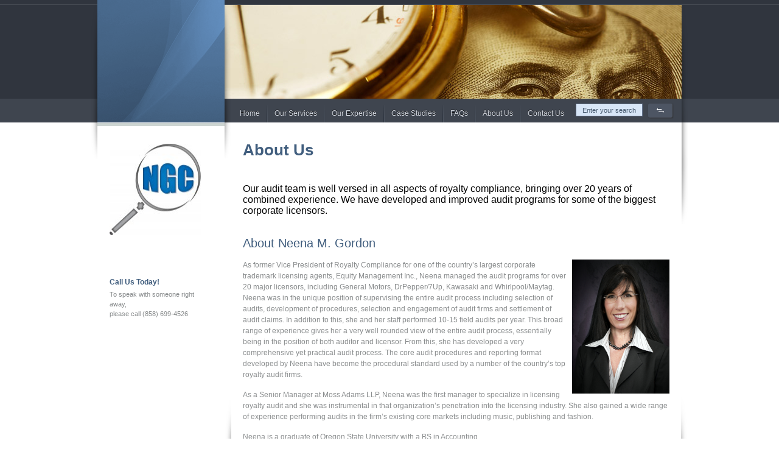

--- FILE ---
content_type: text/html; charset=UTF-8
request_url: https://ngordoncompany.com/about-us
body_size: 7460
content:
<!DOCTYPE html>

<html dir="ltr" lang="en-US" prefix="og: https://ogp.me/ns#">

<script type="text/javascript">

  var _gaq = _gaq || [];
  _gaq.push(['_setAccount', 'UA-9007687-1']);
  _gaq.push(['_trackPageview']);

  (function() {
    var ga = document.createElement('script'); ga.type = 'text/javascript'; ga.async = true;
    ga.src = ('https:' == document.location.protocol ? 'https://ssl' : 'http://www') + '.google-analytics.com/ga.js';
    var s = document.getElementsByTagName('script')[0]; s.parentNode.insertBefore(ga, s);
  })();

</script><head>



	<meta charset="UTF-8" />

	

	

	 

	 
	 

	<link rel="profile" href="http://gmpg.org/xfn/11" />

	<link rel="stylesheet" href="https://ngordoncompany.com/wp-content/themes/celtabusiness/style.css" media="screen" />

	<link rel="pingback" href="https://ngordoncompany.com/xmlrpc.php" />

	<link rel="shortcut icon" href="" />

	

		<style>img:is([sizes="auto" i], [sizes^="auto," i]) { contain-intrinsic-size: 3000px 1500px }</style>
	
		<!-- All in One SEO 4.9.3 - aioseo.com -->
		<title>About Us - N Gordon Company Inc.</title>
	<meta name="description" content="Our audit team is well versed in all aspects of royalty compliance, bringing over 20 years of combined experience. We have developed and improved audit programs for some of the biggest corporate licensors. About Neena M. Gordon As former Vice President of Royalty Compliance for one of the country’s largest corporate trademark licensing agents," />
	<meta name="robots" content="max-image-preview:large" />
	<link rel="canonical" href="https://ngordoncompany.com/about-us" />
	<meta name="generator" content="All in One SEO (AIOSEO) 4.9.3" />
		<meta property="og:locale" content="en_US" />
		<meta property="og:site_name" content="N Gordon Company Inc. - Licensing and Royalty Compliance Professionals" />
		<meta property="og:type" content="article" />
		<meta property="og:title" content="About Us - N Gordon Company Inc." />
		<meta property="og:description" content="Our audit team is well versed in all aspects of royalty compliance, bringing over 20 years of combined experience. We have developed and improved audit programs for some of the biggest corporate licensors. About Neena M. Gordon As former Vice President of Royalty Compliance for one of the country’s largest corporate trademark licensing agents," />
		<meta property="og:url" content="https://ngordoncompany.com/about-us" />
		<meta property="article:published_time" content="2011-08-19T13:18:09+00:00" />
		<meta property="article:modified_time" content="2012-01-13T16:39:07+00:00" />
		<meta name="twitter:card" content="summary_large_image" />
		<meta name="twitter:title" content="About Us - N Gordon Company Inc." />
		<meta name="twitter:description" content="Our audit team is well versed in all aspects of royalty compliance, bringing over 20 years of combined experience. We have developed and improved audit programs for some of the biggest corporate licensors. About Neena M. Gordon As former Vice President of Royalty Compliance for one of the country’s largest corporate trademark licensing agents," />
		<script type="application/ld+json" class="aioseo-schema">
			{"@context":"https:\/\/schema.org","@graph":[{"@type":"BreadcrumbList","@id":"https:\/\/ngordoncompany.com\/about-us#breadcrumblist","itemListElement":[{"@type":"ListItem","@id":"https:\/\/ngordoncompany.com#listItem","position":1,"name":"Home","item":"https:\/\/ngordoncompany.com","nextItem":{"@type":"ListItem","@id":"https:\/\/ngordoncompany.com\/about-us#listItem","name":"About Us"}},{"@type":"ListItem","@id":"https:\/\/ngordoncompany.com\/about-us#listItem","position":2,"name":"About Us","previousItem":{"@type":"ListItem","@id":"https:\/\/ngordoncompany.com#listItem","name":"Home"}}]},{"@type":"Organization","@id":"https:\/\/ngordoncompany.com\/#organization","name":"N Gordon Company Inc.","description":"Licensing and Royalty Compliance Professionals","url":"https:\/\/ngordoncompany.com\/"},{"@type":"WebPage","@id":"https:\/\/ngordoncompany.com\/about-us#webpage","url":"https:\/\/ngordoncompany.com\/about-us","name":"About Us - N Gordon Company Inc.","description":"Our audit team is well versed in all aspects of royalty compliance, bringing over 20 years of combined experience. We have developed and improved audit programs for some of the biggest corporate licensors. About Neena M. Gordon As former Vice President of Royalty Compliance for one of the country\u2019s largest corporate trademark licensing agents,","inLanguage":"en-US","isPartOf":{"@id":"https:\/\/ngordoncompany.com\/#website"},"breadcrumb":{"@id":"https:\/\/ngordoncompany.com\/about-us#breadcrumblist"},"image":{"@type":"ImageObject","url":"https:\/\/ngordoncompany.com\/wp-content\/uploads\/2011\/08\/services7.jpg","@id":"https:\/\/ngordoncompany.com\/about-us\/#mainImage","width":751,"height":240},"primaryImageOfPage":{"@id":"https:\/\/ngordoncompany.com\/about-us#mainImage"},"datePublished":"2011-08-19T13:18:09+00:00","dateModified":"2012-01-13T16:39:07+00:00"},{"@type":"WebSite","@id":"https:\/\/ngordoncompany.com\/#website","url":"https:\/\/ngordoncompany.com\/","name":"N Gordon Company Inc.","description":"Licensing and Royalty Compliance Professionals","inLanguage":"en-US","publisher":{"@id":"https:\/\/ngordoncompany.com\/#organization"}}]}
		</script>
		<!-- All in One SEO -->

<link rel="alternate" type="application/rss+xml" title="N Gordon Company Inc. &raquo; About Us Comments Feed" href="https://ngordoncompany.com/about-us/feed" />
<script type="text/javascript">
/* <![CDATA[ */
window._wpemojiSettings = {"baseUrl":"https:\/\/s.w.org\/images\/core\/emoji\/16.0.1\/72x72\/","ext":".png","svgUrl":"https:\/\/s.w.org\/images\/core\/emoji\/16.0.1\/svg\/","svgExt":".svg","source":{"concatemoji":"https:\/\/ngordoncompany.com\/wp-includes\/js\/wp-emoji-release.min.js?ver=6.8.3"}};
/*! This file is auto-generated */
!function(s,n){var o,i,e;function c(e){try{var t={supportTests:e,timestamp:(new Date).valueOf()};sessionStorage.setItem(o,JSON.stringify(t))}catch(e){}}function p(e,t,n){e.clearRect(0,0,e.canvas.width,e.canvas.height),e.fillText(t,0,0);var t=new Uint32Array(e.getImageData(0,0,e.canvas.width,e.canvas.height).data),a=(e.clearRect(0,0,e.canvas.width,e.canvas.height),e.fillText(n,0,0),new Uint32Array(e.getImageData(0,0,e.canvas.width,e.canvas.height).data));return t.every(function(e,t){return e===a[t]})}function u(e,t){e.clearRect(0,0,e.canvas.width,e.canvas.height),e.fillText(t,0,0);for(var n=e.getImageData(16,16,1,1),a=0;a<n.data.length;a++)if(0!==n.data[a])return!1;return!0}function f(e,t,n,a){switch(t){case"flag":return n(e,"\ud83c\udff3\ufe0f\u200d\u26a7\ufe0f","\ud83c\udff3\ufe0f\u200b\u26a7\ufe0f")?!1:!n(e,"\ud83c\udde8\ud83c\uddf6","\ud83c\udde8\u200b\ud83c\uddf6")&&!n(e,"\ud83c\udff4\udb40\udc67\udb40\udc62\udb40\udc65\udb40\udc6e\udb40\udc67\udb40\udc7f","\ud83c\udff4\u200b\udb40\udc67\u200b\udb40\udc62\u200b\udb40\udc65\u200b\udb40\udc6e\u200b\udb40\udc67\u200b\udb40\udc7f");case"emoji":return!a(e,"\ud83e\udedf")}return!1}function g(e,t,n,a){var r="undefined"!=typeof WorkerGlobalScope&&self instanceof WorkerGlobalScope?new OffscreenCanvas(300,150):s.createElement("canvas"),o=r.getContext("2d",{willReadFrequently:!0}),i=(o.textBaseline="top",o.font="600 32px Arial",{});return e.forEach(function(e){i[e]=t(o,e,n,a)}),i}function t(e){var t=s.createElement("script");t.src=e,t.defer=!0,s.head.appendChild(t)}"undefined"!=typeof Promise&&(o="wpEmojiSettingsSupports",i=["flag","emoji"],n.supports={everything:!0,everythingExceptFlag:!0},e=new Promise(function(e){s.addEventListener("DOMContentLoaded",e,{once:!0})}),new Promise(function(t){var n=function(){try{var e=JSON.parse(sessionStorage.getItem(o));if("object"==typeof e&&"number"==typeof e.timestamp&&(new Date).valueOf()<e.timestamp+604800&&"object"==typeof e.supportTests)return e.supportTests}catch(e){}return null}();if(!n){if("undefined"!=typeof Worker&&"undefined"!=typeof OffscreenCanvas&&"undefined"!=typeof URL&&URL.createObjectURL&&"undefined"!=typeof Blob)try{var e="postMessage("+g.toString()+"("+[JSON.stringify(i),f.toString(),p.toString(),u.toString()].join(",")+"));",a=new Blob([e],{type:"text/javascript"}),r=new Worker(URL.createObjectURL(a),{name:"wpTestEmojiSupports"});return void(r.onmessage=function(e){c(n=e.data),r.terminate(),t(n)})}catch(e){}c(n=g(i,f,p,u))}t(n)}).then(function(e){for(var t in e)n.supports[t]=e[t],n.supports.everything=n.supports.everything&&n.supports[t],"flag"!==t&&(n.supports.everythingExceptFlag=n.supports.everythingExceptFlag&&n.supports[t]);n.supports.everythingExceptFlag=n.supports.everythingExceptFlag&&!n.supports.flag,n.DOMReady=!1,n.readyCallback=function(){n.DOMReady=!0}}).then(function(){return e}).then(function(){var e;n.supports.everything||(n.readyCallback(),(e=n.source||{}).concatemoji?t(e.concatemoji):e.wpemoji&&e.twemoji&&(t(e.twemoji),t(e.wpemoji)))}))}((window,document),window._wpemojiSettings);
/* ]]> */
</script>
<link rel='stylesheet' id='celta_prettyPhoto-css' href='https://ngordoncompany.com/wp-content/themes/celtabusiness/scripts/prettyPhoto/css/prettyPhoto.css?ver=1.0' type='text/css' media='all' />
<style id='wp-emoji-styles-inline-css' type='text/css'>

	img.wp-smiley, img.emoji {
		display: inline !important;
		border: none !important;
		box-shadow: none !important;
		height: 1em !important;
		width: 1em !important;
		margin: 0 0.07em !important;
		vertical-align: -0.1em !important;
		background: none !important;
		padding: 0 !important;
	}
</style>
<link rel='stylesheet' id='wp-block-library-css' href='https://ngordoncompany.com/wp-includes/css/dist/block-library/style.min.css?ver=6.8.3' type='text/css' media='all' />
<style id='classic-theme-styles-inline-css' type='text/css'>
/*! This file is auto-generated */
.wp-block-button__link{color:#fff;background-color:#32373c;border-radius:9999px;box-shadow:none;text-decoration:none;padding:calc(.667em + 2px) calc(1.333em + 2px);font-size:1.125em}.wp-block-file__button{background:#32373c;color:#fff;text-decoration:none}
</style>
<link rel='stylesheet' id='aioseo/css/src/vue/standalone/blocks/table-of-contents/global.scss-css' href='https://ngordoncompany.com/wp-content/plugins/all-in-one-seo-pack/dist/Lite/assets/css/table-of-contents/global.e90f6d47.css?ver=4.9.3' type='text/css' media='all' />
<style id='global-styles-inline-css' type='text/css'>
:root{--wp--preset--aspect-ratio--square: 1;--wp--preset--aspect-ratio--4-3: 4/3;--wp--preset--aspect-ratio--3-4: 3/4;--wp--preset--aspect-ratio--3-2: 3/2;--wp--preset--aspect-ratio--2-3: 2/3;--wp--preset--aspect-ratio--16-9: 16/9;--wp--preset--aspect-ratio--9-16: 9/16;--wp--preset--color--black: #000000;--wp--preset--color--cyan-bluish-gray: #abb8c3;--wp--preset--color--white: #ffffff;--wp--preset--color--pale-pink: #f78da7;--wp--preset--color--vivid-red: #cf2e2e;--wp--preset--color--luminous-vivid-orange: #ff6900;--wp--preset--color--luminous-vivid-amber: #fcb900;--wp--preset--color--light-green-cyan: #7bdcb5;--wp--preset--color--vivid-green-cyan: #00d084;--wp--preset--color--pale-cyan-blue: #8ed1fc;--wp--preset--color--vivid-cyan-blue: #0693e3;--wp--preset--color--vivid-purple: #9b51e0;--wp--preset--gradient--vivid-cyan-blue-to-vivid-purple: linear-gradient(135deg,rgba(6,147,227,1) 0%,rgb(155,81,224) 100%);--wp--preset--gradient--light-green-cyan-to-vivid-green-cyan: linear-gradient(135deg,rgb(122,220,180) 0%,rgb(0,208,130) 100%);--wp--preset--gradient--luminous-vivid-amber-to-luminous-vivid-orange: linear-gradient(135deg,rgba(252,185,0,1) 0%,rgba(255,105,0,1) 100%);--wp--preset--gradient--luminous-vivid-orange-to-vivid-red: linear-gradient(135deg,rgba(255,105,0,1) 0%,rgb(207,46,46) 100%);--wp--preset--gradient--very-light-gray-to-cyan-bluish-gray: linear-gradient(135deg,rgb(238,238,238) 0%,rgb(169,184,195) 100%);--wp--preset--gradient--cool-to-warm-spectrum: linear-gradient(135deg,rgb(74,234,220) 0%,rgb(151,120,209) 20%,rgb(207,42,186) 40%,rgb(238,44,130) 60%,rgb(251,105,98) 80%,rgb(254,248,76) 100%);--wp--preset--gradient--blush-light-purple: linear-gradient(135deg,rgb(255,206,236) 0%,rgb(152,150,240) 100%);--wp--preset--gradient--blush-bordeaux: linear-gradient(135deg,rgb(254,205,165) 0%,rgb(254,45,45) 50%,rgb(107,0,62) 100%);--wp--preset--gradient--luminous-dusk: linear-gradient(135deg,rgb(255,203,112) 0%,rgb(199,81,192) 50%,rgb(65,88,208) 100%);--wp--preset--gradient--pale-ocean: linear-gradient(135deg,rgb(255,245,203) 0%,rgb(182,227,212) 50%,rgb(51,167,181) 100%);--wp--preset--gradient--electric-grass: linear-gradient(135deg,rgb(202,248,128) 0%,rgb(113,206,126) 100%);--wp--preset--gradient--midnight: linear-gradient(135deg,rgb(2,3,129) 0%,rgb(40,116,252) 100%);--wp--preset--font-size--small: 13px;--wp--preset--font-size--medium: 20px;--wp--preset--font-size--large: 36px;--wp--preset--font-size--x-large: 42px;--wp--preset--spacing--20: 0.44rem;--wp--preset--spacing--30: 0.67rem;--wp--preset--spacing--40: 1rem;--wp--preset--spacing--50: 1.5rem;--wp--preset--spacing--60: 2.25rem;--wp--preset--spacing--70: 3.38rem;--wp--preset--spacing--80: 5.06rem;--wp--preset--shadow--natural: 6px 6px 9px rgba(0, 0, 0, 0.2);--wp--preset--shadow--deep: 12px 12px 50px rgba(0, 0, 0, 0.4);--wp--preset--shadow--sharp: 6px 6px 0px rgba(0, 0, 0, 0.2);--wp--preset--shadow--outlined: 6px 6px 0px -3px rgba(255, 255, 255, 1), 6px 6px rgba(0, 0, 0, 1);--wp--preset--shadow--crisp: 6px 6px 0px rgba(0, 0, 0, 1);}:where(.is-layout-flex){gap: 0.5em;}:where(.is-layout-grid){gap: 0.5em;}body .is-layout-flex{display: flex;}.is-layout-flex{flex-wrap: wrap;align-items: center;}.is-layout-flex > :is(*, div){margin: 0;}body .is-layout-grid{display: grid;}.is-layout-grid > :is(*, div){margin: 0;}:where(.wp-block-columns.is-layout-flex){gap: 2em;}:where(.wp-block-columns.is-layout-grid){gap: 2em;}:where(.wp-block-post-template.is-layout-flex){gap: 1.25em;}:where(.wp-block-post-template.is-layout-grid){gap: 1.25em;}.has-black-color{color: var(--wp--preset--color--black) !important;}.has-cyan-bluish-gray-color{color: var(--wp--preset--color--cyan-bluish-gray) !important;}.has-white-color{color: var(--wp--preset--color--white) !important;}.has-pale-pink-color{color: var(--wp--preset--color--pale-pink) !important;}.has-vivid-red-color{color: var(--wp--preset--color--vivid-red) !important;}.has-luminous-vivid-orange-color{color: var(--wp--preset--color--luminous-vivid-orange) !important;}.has-luminous-vivid-amber-color{color: var(--wp--preset--color--luminous-vivid-amber) !important;}.has-light-green-cyan-color{color: var(--wp--preset--color--light-green-cyan) !important;}.has-vivid-green-cyan-color{color: var(--wp--preset--color--vivid-green-cyan) !important;}.has-pale-cyan-blue-color{color: var(--wp--preset--color--pale-cyan-blue) !important;}.has-vivid-cyan-blue-color{color: var(--wp--preset--color--vivid-cyan-blue) !important;}.has-vivid-purple-color{color: var(--wp--preset--color--vivid-purple) !important;}.has-black-background-color{background-color: var(--wp--preset--color--black) !important;}.has-cyan-bluish-gray-background-color{background-color: var(--wp--preset--color--cyan-bluish-gray) !important;}.has-white-background-color{background-color: var(--wp--preset--color--white) !important;}.has-pale-pink-background-color{background-color: var(--wp--preset--color--pale-pink) !important;}.has-vivid-red-background-color{background-color: var(--wp--preset--color--vivid-red) !important;}.has-luminous-vivid-orange-background-color{background-color: var(--wp--preset--color--luminous-vivid-orange) !important;}.has-luminous-vivid-amber-background-color{background-color: var(--wp--preset--color--luminous-vivid-amber) !important;}.has-light-green-cyan-background-color{background-color: var(--wp--preset--color--light-green-cyan) !important;}.has-vivid-green-cyan-background-color{background-color: var(--wp--preset--color--vivid-green-cyan) !important;}.has-pale-cyan-blue-background-color{background-color: var(--wp--preset--color--pale-cyan-blue) !important;}.has-vivid-cyan-blue-background-color{background-color: var(--wp--preset--color--vivid-cyan-blue) !important;}.has-vivid-purple-background-color{background-color: var(--wp--preset--color--vivid-purple) !important;}.has-black-border-color{border-color: var(--wp--preset--color--black) !important;}.has-cyan-bluish-gray-border-color{border-color: var(--wp--preset--color--cyan-bluish-gray) !important;}.has-white-border-color{border-color: var(--wp--preset--color--white) !important;}.has-pale-pink-border-color{border-color: var(--wp--preset--color--pale-pink) !important;}.has-vivid-red-border-color{border-color: var(--wp--preset--color--vivid-red) !important;}.has-luminous-vivid-orange-border-color{border-color: var(--wp--preset--color--luminous-vivid-orange) !important;}.has-luminous-vivid-amber-border-color{border-color: var(--wp--preset--color--luminous-vivid-amber) !important;}.has-light-green-cyan-border-color{border-color: var(--wp--preset--color--light-green-cyan) !important;}.has-vivid-green-cyan-border-color{border-color: var(--wp--preset--color--vivid-green-cyan) !important;}.has-pale-cyan-blue-border-color{border-color: var(--wp--preset--color--pale-cyan-blue) !important;}.has-vivid-cyan-blue-border-color{border-color: var(--wp--preset--color--vivid-cyan-blue) !important;}.has-vivid-purple-border-color{border-color: var(--wp--preset--color--vivid-purple) !important;}.has-vivid-cyan-blue-to-vivid-purple-gradient-background{background: var(--wp--preset--gradient--vivid-cyan-blue-to-vivid-purple) !important;}.has-light-green-cyan-to-vivid-green-cyan-gradient-background{background: var(--wp--preset--gradient--light-green-cyan-to-vivid-green-cyan) !important;}.has-luminous-vivid-amber-to-luminous-vivid-orange-gradient-background{background: var(--wp--preset--gradient--luminous-vivid-amber-to-luminous-vivid-orange) !important;}.has-luminous-vivid-orange-to-vivid-red-gradient-background{background: var(--wp--preset--gradient--luminous-vivid-orange-to-vivid-red) !important;}.has-very-light-gray-to-cyan-bluish-gray-gradient-background{background: var(--wp--preset--gradient--very-light-gray-to-cyan-bluish-gray) !important;}.has-cool-to-warm-spectrum-gradient-background{background: var(--wp--preset--gradient--cool-to-warm-spectrum) !important;}.has-blush-light-purple-gradient-background{background: var(--wp--preset--gradient--blush-light-purple) !important;}.has-blush-bordeaux-gradient-background{background: var(--wp--preset--gradient--blush-bordeaux) !important;}.has-luminous-dusk-gradient-background{background: var(--wp--preset--gradient--luminous-dusk) !important;}.has-pale-ocean-gradient-background{background: var(--wp--preset--gradient--pale-ocean) !important;}.has-electric-grass-gradient-background{background: var(--wp--preset--gradient--electric-grass) !important;}.has-midnight-gradient-background{background: var(--wp--preset--gradient--midnight) !important;}.has-small-font-size{font-size: var(--wp--preset--font-size--small) !important;}.has-medium-font-size{font-size: var(--wp--preset--font-size--medium) !important;}.has-large-font-size{font-size: var(--wp--preset--font-size--large) !important;}.has-x-large-font-size{font-size: var(--wp--preset--font-size--x-large) !important;}
:where(.wp-block-post-template.is-layout-flex){gap: 1.25em;}:where(.wp-block-post-template.is-layout-grid){gap: 1.25em;}
:where(.wp-block-columns.is-layout-flex){gap: 2em;}:where(.wp-block-columns.is-layout-grid){gap: 2em;}
:root :where(.wp-block-pullquote){font-size: 1.5em;line-height: 1.6;}
</style>
<link rel='stylesheet' id='contact-form-7-css' href='https://ngordoncompany.com/wp-content/plugins/contact-form-7/includes/css/styles.css?ver=6.1.4' type='text/css' media='all' />
<script type="text/javascript" src="https://ngordoncompany.com/wp-includes/js/jquery/jquery.min.js?ver=3.7.1" id="jquery-core-js"></script>
<script type="text/javascript" src="https://ngordoncompany.com/wp-includes/js/jquery/jquery-migrate.min.js?ver=3.4.1" id="jquery-migrate-js"></script>
<script type="text/javascript" src="https://ngordoncompany.com/wp-content/themes/celtabusiness/scripts/modernizr.js?ver=1.0" id="celta_modernizr-js"></script>
<script type="text/javascript" src="https://ngordoncompany.com/wp-content/themes/celtabusiness/scripts/cufon-yui.js?ver=1.0" id="celta_cufon-js"></script>
<script type="text/javascript" src="https://ngordoncompany.com/wp-content/themes/celtabusiness/presentation/fonts/cufon/aaargh.js?ver=1.0" id="celta_aaargh-js"></script>
<script type="text/javascript" src="https://ngordoncompany.com/wp-content/themes/celtabusiness/scripts/jquery.cycle.min.js?ver=1.0" id="celta_cycle-js"></script>
<script type="text/javascript" src="https://ngordoncompany.com/wp-content/themes/celtabusiness/scripts/prettyPhoto/js/jquery.prettyPhoto.js?ver=1.0" id="celta_prettyPhoto-js"></script>
<script type="text/javascript" src="https://ngordoncompany.com/wp-content/themes/celtabusiness/scripts/jquery.tipsy.js?ver=1.0" id="celta_tipsy-js"></script>
<script type="text/javascript" src="https://ngordoncompany.com/wp-content/themes/celtabusiness/scripts/custom.js?ver=1.0" id="celta_custom-js"></script>
<link rel="https://api.w.org/" href="https://ngordoncompany.com/wp-json/" /><link rel="alternate" title="JSON" type="application/json" href="https://ngordoncompany.com/wp-json/wp/v2/pages/23" /><link rel="EditURI" type="application/rsd+xml" title="RSD" href="https://ngordoncompany.com/xmlrpc.php?rsd" />
<meta name="generator" content="WordPress 6.8.3" />
<link rel='shortlink' href='https://ngordoncompany.com/?p=23' />
<link rel="alternate" title="oEmbed (JSON)" type="application/json+oembed" href="https://ngordoncompany.com/wp-json/oembed/1.0/embed?url=https%3A%2F%2Fngordoncompany.com%2Fabout-us" />
<link rel="alternate" title="oEmbed (XML)" type="text/xml+oembed" href="https://ngordoncompany.com/wp-json/oembed/1.0/embed?url=https%3A%2F%2Fngordoncompany.com%2Fabout-us&#038;format=xml" />

	<!--[if lt IE 9]>
	<script src="https://ngordoncompany.com/wp-content/themes/celtabusiness/scripts/selectivizr.js"></script>
	<style>
	.button, #main-content .celta-tab, #main-content .celta-tabs, #main-content .celta-toggle, #main-content .celta-content-box, .celta-featured, .author-description, .comment-content, .comment-reply-link,
	#commentform, #commentform input[type="submit"], .wpcf7-form input[type="submit"], .wpcf7-form div.wpcf7-response-output, #main-content .celta-slider {
		behavior: url( "https://ngordoncompany.com/wp-content/themes/celtabusiness/scripts/pie/PIE.php" );
	}
	</style>
	<![endif]-->
	<!--[if IE 7]>
	<link href="https://ngordoncompany.com/wp-content/themes/celtabusiness/presentation/ie7.css" rel="stylesheet" media="screen" />
	<![endif]-->
	

	
		<script type="text/javascript">

		/* <![CDATA[ */

			jQuery(document).ready( function() {

				jQuery('body').addClass('no-slider');

			});

		/* ]]> */

		</script>

	


	
	

</head>



<body class="wp-singular page-template-default page page-id-23 wp-theme-celtabusiness">



	<!-- BEGIN: wrapper -->

	<div class="wrapper" id="main-wrapper">

	

		

<!-- BEGIN: left column -->
<aside id="left-column">

	<header role="banner">
		<hgroup><h1>

<span>N Gordon Company Inc.</span>
<!--
<img src="" alt="N Gordon Company Inc." />

-->

</h1></hgroup>
	</header>


	
	
	
	<div id="left-sidebar">
	
	

		<div id="widget_sp_image-3" class="widget widget_sp_image"><a href="https://ngordoncompany.com/wp-content/uploads/2011/12/NGC.jpg" target="_self" class="widget_sp_image-image-link"><img width="150" height="150" alt="NGC" class="attachment-150x150" style="max-width: 100%;" src="https://ngordoncompany.com/wp-content/uploads/2011/12/NGC-150x145.jpg" /></a></div><div id="text-8" class="widget widget_text">			<div class="textwidget"><p><img src="http://celtathemes.com/demos/wp/business/wp-content/uploads/2011/03/map.png" alt="" /></p>
<h4>Call Us Today!</h4>
<p>To speak with someone right away,<br />
please call (858) 699-4526</p>
</div>
		</div>

	
	
	</div>
	
</aside>
<!-- END: left column -->
		

		<!-- BEGIN: main -->

		<section role="main">

		

			





	<!-- BEGIN: main image -->

	<div id="main-img">

		

		

		<img border="0" src="https://ngordoncompany.com/wp-content/uploads/2011/08/services7.jpg" width="751" height="240" alt="2222About Us" />

		

	</div>

	<!-- END: main image -->




			

			<!-- BEGIN: navigation bar -->

			<nav role="navigation">

				<div class="menu"><ul>
<li class="page_item page-item-10"><a href="https://ngordoncompany.com/">Home</a></li>
<li class="page_item page-item-4"><a href="https://ngordoncompany.com/services">Our Services</a></li>
<li class="page_item page-item-17"><a href="https://ngordoncompany.com/expertise">Our Expertise</a></li>
<li class="page_item page-item-19"><a href="https://ngordoncompany.com/case-studies">Case Studies</a></li>
<li class="page_item page-item-21"><a href="https://ngordoncompany.com/faqs">FAQs</a></li>
<li class="page_item page-item-23 current_page_item"><a href="https://ngordoncompany.com/about-us" aria-current="page">About Us</a></li>
<li class="page_item page-item-25"><a href="https://ngordoncompany.com/contact-us">Contact Us</a></li>
</ul></div>

				<form role="search" method="get" action="https://ngordoncompany.com/">
	<div>
		<input type="text" name="s" id="s" value="Enter your search" onblur="if(this.value.length == 0) this.value='Enter your search';" onclick="if(this.value == 'Enter your search') this.value='';" />
		<button type="submit" name="searchsubmit" id="searchsubmit">Search</button>
	</div>
</form>
			</nav>

			<!-- END: navigation bar -->

			

			<!-- BEGIN: main content -->

			<section id="main-content">

			

				<div class="page-content">

				



	

	<h1>About Us</h1>
	
	<div><img decoding="async" title="" src="http://www.accuwiz.com/demo/ngordoncompany/wp-content/uploads/2011/08/billboard-about-us-hdr.gif" alt="" width="528" height="30" /><br />
Our audit team is well versed in all aspects of royalty compliance, bringing over 20 years of combined experience. We have developed and improved audit programs for some of the biggest corporate licensors.</div>
<p>&nbsp;</p>
<h2>About Neena M. Gordon</h2>
<p><img decoding="async" style="margin: 0 0 10px 10px;" src="https://ngordoncompany.com/wp-content/uploads/2011/12/DSC7052_01done.jpg" alt="" width="160" height="220" align="right" />As former Vice President of Royalty Compliance for one of the country’s largest corporate trademark licensing agents, Equity Management Inc., Neena managed the audit programs for over 20 major licensors, including General Motors, DrPepper/7Up, Kawasaki and Whirlpool/Maytag. Neena was in the unique position of supervising the entire audit process including selection of audits, development of procedures, selection and engagement of audit firms and settlement of audit claims. In addition to this, she and her staff performed 10-15 field audits per year. This broad range of experience gives her a very well rounded view of the entire audit process, essentially being in the position of both auditor and licensor. From this, she has developed a very comprehensive yet practical audit process. The core audit procedures and reporting format developed by Neena have become the procedural standard used by a number of the country’s top royalty audit firms.</p>
<p>As a Senior Manager at Moss Adams LLP, Neena was the first manager to specialize in licensing royalty audit and she was instrumental in that organization’s penetration into the licensing industry. She also gained a wide range of experience performing audits in the firm’s existing core markets including music, publishing and fashion.</p>
<p>Neena is a graduate of Oregon State University with a BS in Accounting.</p>
<p>In 2007 and 2011 she was a panelist at the LIMA Licensing University.</p>



	
	



<div class="clear"></div>
					
</div>

<!-- BEGIN: footer -->
<footer role="contentinfo">
	<p></p>
	
</footer>
<!-- END: footer -->

</section>
<!-- END: main content -->

</section>
<!-- END: main -->

</div>
<!-- END: wrapper -->

<!-- BEGIN: footer -->
<footer id="secondary-footer">
	<div class="wrapper">
		<p></p>
	</div>
</footer>
<!-- END: footer -->

<script type="speculationrules">
{"prefetch":[{"source":"document","where":{"and":[{"href_matches":"\/*"},{"not":{"href_matches":["\/wp-*.php","\/wp-admin\/*","\/wp-content\/uploads\/*","\/wp-content\/*","\/wp-content\/plugins\/*","\/wp-content\/themes\/celtabusiness\/*","\/*\\?(.+)"]}},{"not":{"selector_matches":"a[rel~=\"nofollow\"]"}},{"not":{"selector_matches":".no-prefetch, .no-prefetch a"}}]},"eagerness":"conservative"}]}
</script>
<script type="text/javascript" src="https://ngordoncompany.com/wp-includes/js/dist/hooks.min.js?ver=4d63a3d491d11ffd8ac6" id="wp-hooks-js"></script>
<script type="text/javascript" src="https://ngordoncompany.com/wp-includes/js/dist/i18n.min.js?ver=5e580eb46a90c2b997e6" id="wp-i18n-js"></script>
<script type="text/javascript" id="wp-i18n-js-after">
/* <![CDATA[ */
wp.i18n.setLocaleData( { 'text direction\u0004ltr': [ 'ltr' ] } );
wp.i18n.setLocaleData( { 'text direction\u0004ltr': [ 'ltr' ] } );
/* ]]> */
</script>
<script type="text/javascript" src="https://ngordoncompany.com/wp-content/plugins/contact-form-7/includes/swv/js/index.js?ver=6.1.4" id="swv-js"></script>
<script type="text/javascript" id="contact-form-7-js-before">
/* <![CDATA[ */
var wpcf7 = {
    "api": {
        "root": "https:\/\/ngordoncompany.com\/wp-json\/",
        "namespace": "contact-form-7\/v1"
    }
};
/* ]]> */
</script>
<script type="text/javascript" src="https://ngordoncompany.com/wp-content/plugins/contact-form-7/includes/js/index.js?ver=6.1.4" id="contact-form-7-js"></script>

</body>
</html>

--- FILE ---
content_type: text/css
request_url: https://ngordoncompany.com/wp-content/themes/celtabusiness/style.css
body_size: -299
content:
/*  
Theme Name: Celta Business
Theme URI: http://www.celtathemes.com/
Version: 1.1
Description: Designed by <a href="http://www.celtathemes.com">Celta Themes</a>.
Author: Celta Themes
Author URI: http://www.celtathemes.com/
Tags: celtathemes

	Copyright: (c) 2011 Celta Themes.
	License: GNU General Public License v2.0
	License URI: http://www.gnu.org/licenses/gpl-2.0.html

*/

@import url("presentation/styles.css"); 
@import url("presentation/typography.css"); 
@import url("presentation/images.css"); 
@import url("presentation/colors.css"); 
@import url("presentation/shortcodes.css"); 

--- FILE ---
content_type: text/css
request_url: https://ngordoncompany.com/wp-content/themes/celtabusiness/presentation/styles.css
body_size: 3308
content:

/* ========================== CSS Reset ========================== */

* {

	border: 0 none;	

	font-family: Arial, Helvetica, sans-serif;

	font-size: 100%;

	font-style: inherit;

	font-weight: inherit;

	margin: 0;

	outline: 0;

	padding: 0;

	vertical-align: baseline;

}



header, section, nav, figure, footer, aside, hgroup {

	display: block;

}



/* ========================== General Styles ========================== */

.clear {

	clear: both;

}



.alignleft {

	float: left;

}



.alignright {

	float: right;

}



#main-content img, .widget img {

	margin-bottom: 15px;

}



img.alignright, .alignright img {

	margin-left: 15px;

}



img.alignleft, .alignleft img {

	margin-right: 15px;

}



#main-content .home-widget img {

	margin-bottom: 12px;

}



button {

	cursor: pointer;

}



.prettyZoom {

	background: url("images/bg_zoom.png") no-repeat top left;

	display: none;

	height: 26px;

	position: absolute;

	right: -8px;

	top: -8px;

	width: 26px;

}



.button, .button:hover, .comment-reply-link {

	display: block;

	float: left;

	font-size: 11px;

	height: 23px;

	line-height: 23px;

	padding: 0 10px;

	text-decoration: none;

	-moz-border-radius: 3px;

	-webkit-border-radius: 3px;

	border-radius: 3px;

	-moz-box-shadow: 1px 1px 2px #ddd;

	-webkit-box-shadow: 1px 1px 2px #ddd;

	box-shadow: 1px 1px 2px #ddd;

}



hr {

	height: 1px;

	margin: 30px 0;

}



/* ========================== Layout Styles ========================== */

.wrapper {

	margin: 0 auto;

	width: 980px;

}



#main-wrapper {

	margin-bottom: -54px;

	position: relative;

	overflow: hidden;

}



.column {

	float: left;

	margin-right: 20px;

}



.column.last {

	margin-right: 0;

}



.column.one {

	width: 160px;

}



.column.two {

	width: 340px;

}



.column.three {

	width: 520px;

}



.column.four {

	width: 700px;

}



.column.third {

	width: 220px;

}



.home-widget {

	float: left;

	margin: 0 20px 35px 0;

	width: 220px;

}



.home-widget.two {

	width: 460px;

}



.home-widget.last, .home-widget.box:nth-child(3n) {

	margin-right: 0;

}



.widget :last-child, .home-widget :last-child {

	margin-bottom: 0;

}



address {

	font-style: italic;

	font-size: 12px;

	line-height: 18px;

	margin-bottom: 15px;

}



.wp-caption {

	background-color: #f3f3f3;

	border: 1px solid #ddd;

	-khtml-border-radius: 3px;

	-moz-border-radius: 3px;

	-webkit-border-radius: 3px;

	border-radius: 3px;

	margin: 10px;

	padding-top: 4px;

	text-align: center;

}



.wp-caption img {

	border: 0 none;

	margin: 0 !important;

	padding: 0;

}



.wp-caption p.wp-caption-text {

	font-size: 11px;

	line-height: 17px;

	margin: 0;

	padding: 0 4px 5px;

}



.gallery-icon img {

	background-color: #f3f3f3;	

	border: none !important;

	margin: 0 !important;

	padding: 5px;

	-khtml-border-radius: 3px;

	-moz-border-radius: 3px;

	-webkit-border-radius: 3px;

	border-radius: 3px;

}



.gallery-caption {

	font-size: 11px;

	line-height: 15px;

}



/* ========================== Left Column Styles ========================== */

#left-column {

	left: 0;

	padding: 0 30px 25px;

	position: absolute;

	top: 0;

	width: 169px;

	z-index: 5;

}



header[role="banner"] {

	height: 248px;

}



.no-slider header[role="banner"] {

	height: 201px;

}



header[role="banner"] hgroup {

	padding-top: 85px;

}



header[role="banner"] h1 span {

	display: none;

}



#slider-controls {

	height: 39px;

	float: right;

}



#slider-controls a {

	display: block;

	float: left;

	font-size: 11px;

	height: 18px;

	line-height: 18px;

	margin: 10px 0 0 2px;	

	position: relative;

	text-align: center;

	text-decoration: none;

	width: 18px;

	-moz-border-radius: 9px;

	-webkit-border-radius: 9px;

	border-radius: 9px;

}



#left-column .widget {

	margin-bottom: 35px;

}



#left-sidebar {

	margin-top: 35px;

}



/* ========================== Main Column Styles ========================== */

section[role="main"] {

	float: right;

	margin: 8px 0;

	padding-right: 10px;

	position: relative;

	width: 751px;

	z-index: 2;

}



/* ========================== Slider Styles ========================== */

#slider-imgs, #main-img {

	height: 240px;

	overflow: hidden;

}



#main-img {

	height: 154px;

}



/* ========================== Navigation Bar Styles ========================== */

nav[role="navigation"] {

	height: 39px;

	padding: 0 15px;

}



nav[role="navigation"] ul {

	float: left;

	margin-top: 10px;

}



nav[role="navigation"] li {

	float: left;

	height: 29px;

	padding: 0 3px 0 1px;

	position: relative;

}



nav[role="navigation"] li:first-child {

	padding-left: 0;

}



nav[role="navigation"] a {

	display: block;

	float: left;

	height: 29px;

	line-height: 29px;

	padding: 0 10px;

}



nav[role="navigation"] a:hover, nav[role="navigation"] a.active, nav[role="navigation"] .current-menu-item a, nav[role="navigation"] .current-menu-parent > a, nav[role="navigation"] > ul > li.current_page_item a, nav[role="navigation"] > ul > li.current_page_ancestor > a {

	text-decoration: none;

	border-top-right-radius: 3px;

	-moz-border-radius-topright: 3px;

	-webkit-border-top-right-radius: 3px;

	border-top-left-radius: 3px;

	-moz-border-radius-topleft: 3px;

	-webkit-border-top-left-radius: 3px;

}



nav[role="navigation"] li ul {

	display: none;

	left: -4px;

	margin: 0;

	padding: 0 0 4px;

	position: absolute;

	top: 29px;

	width: 175px;

	z-index: 10;

}



nav[role="navigation"] li li ul {

	top: -6px;

	left: 151px;

	padding-left: 10px;

	width: 169px;

}



nav[role="navigation"] li ul li:first-child ul {

	top: -5px;

}



nav[role="navigation"] li li ul li:first-child {

	border-top: 1px solid #e6eae9;

	margin-right: 4px;

}



nav[role="navigation"] li ul li:first-child ul li:first-child {

	border-top: none;

	margin-right: 10px;

}



nav[role="navigation"] li li {

	float: none;

	height: auto;

	margin: 0 10px;

	padding: 0;

	position: relative;

}



nav[role="navigation"] li li li {

	margin-left: 0;

}



nav[role="navigation"] li li a {

	float: none;

	height: auto;

	line-height: 21px;

	margin: 5px 0;

	padding: 0 8px;

	-moz-border-radius: 2px;

	-webkit-border-radius: 2px;

	border-radius: 2px;

}



nav[role="navigation"] li li a:hover {

	-moz-border-radius: 2px;

	-webkit-border-radius: 2px;

	border-radius: 2px;

}



nav[role="navigation"] li:hover > ul {

	display: block;

}



nav[role="navigation"] form {

	float: right;

	margin-top: 8px;
	
	*width:170px;

}



nav[role="navigation"] input {

	float: left;

	font-size: 11px;

	line-height: 11px;

	padding: 4px 10px 3px;

	width: 155px;

}



nav[role="navigation"] button {

	display: block;

	height: 23px;

	float: left;

	margin-left: 9px;

	text-indent: -9999px;

	width: 40px;

	-moz-border-radius: 3px;

	-webkit-border-radius: 3px;

	border-radius: 3px;

	-moz-box-shadow: 1px 1px 2px #333;

	-webkit-box-shadow: 1px 1px 2px #333;

	box-shadow: 1px 1px 2px #333;

}



/* ========================== Main Content Styles ========================== */

#main-content {

	margin-right: -10px;

	padding-right: 10px;

}



.page-content {

	min-height: 400px;

	padding: 30px 20px 0 30px;

}



#sidebar {

	float: right;

	margin: -30px -20px 0 0;

	padding: 30px 25px;

	width: 225px;

}



#main-column {

	float: left;

	width: 420px;

}



/* ========================== Portfolio Styles ========================== */

#main-content #portfolio-gallery {

	list-style: none;

	margin-top: 25px;

}



#portfolio-gallery li {

	float: left;

	margin: 0 20px 30px 0;

	width: 220px;

}



#portfolio-gallery.two li {

	width: 340px;

} 



#portfolio-gallery.four li {

	width: 160px;

} 



#portfolio-gallery.four li:nth-child(4n), #portfolio-gallery.three li:nth-child(3n), #portfolio-gallery.two li:nth-child(2n) {

	margin-right: 0;

}



#portfolio-gallery.three li:nth-child(3n+1), #portfolio-gallery.two li:nth-child(2n+1), #portfolio-gallery.four li:nth-child(4n+1) {

	clear: left;

}



#portfolio-gallery figure a {

	display: block;

	height: 104px;

	margin-bottom: 15px;

	padding: 8px;

	position: relative;

	width: 204px;

}



#portfolio-gallery.two figure a {

	width: 324px;

}



#portfolio-gallery.four figure a {

	width: 144px;

}



#portfolio-slider {

	height: 422px;

	margin-bottom: 30px;

	overflow: hidden;

	position: relative;

	width: 699px;

}



.portfolio-single {

	margin-top: 30px;

}



#portfolio-rotator {

	background: url("images/bg_portfolio_rotator.png") repeat top left;

	bottom: 9px;

	padding: 10px 15px;

	position: absolute;

	right: 9px;

	z-index: 999;

}



#portfolio-rotator a {

	display: block;

	float: left;

	font-size: 11px;

	height: 18px;

	line-height: 18px;

	margin: 0 0 0 2px;	

	position: relative;

	text-align: center;

	text-decoration: none;

	width: 18px;

	-moz-border-radius: 9px;

	-webkit-border-radius: 9px;

	border-radius: 9px;

}



/* ========================== Blog Styles ========================== */

#main-content #blog-archive {

	list-style: none;

}



#blog-archive li {

	margin-bottom: 35px;

	padding-bottom: 10px;

}



#blog-archive li:last-child {

	margin-bottom: 0;

}



.comments-count, .comments-count:hover {

	display: block;

	float: left;

	font-size: 9px;

	height: 16px;

	line-height: 12px;

	margin-right: 10px;

	text-align: center;

	text-decoration: none;

	width: 14px;

}



.hentry  header .facebook-like {

	float: right;

}



.hentry footer {

	margin-top: 25px;

}



.hentry footer .button {

	float: left;

}



.hentry footer p {

	float: right;

}



.hentry footer .tags {

	padding-left: 12px;

}



.entry-author-info {

	margin-top: 10px;

}



.entry-author-info h3, .entry-author-info p, .comment-content p {

	margin-bottom: 5px;

}



.author-description {

	overflow: hidden;

	padding: 15px;

	-moz-border-radius: 5px;

	-webkit-border-radius: 5px;

	border-radius: 5px;

}



#main-content .author-description img {

	float: left;

	margin: 0 10px 0 0;

}



#single-comments {

	margin-top: 40px;

}



#main-content #comments-list, #main-content #comments-list ul.children {

	list-style: none;

}



#comments-list li > div {

	overflow: hidden;

}



.depth-1 {

	margin-bottom: 10px;

}



.depth-3, .depth-2 {

	margin-top: 10px;

}



.comment-meta {

	float: left;

	width: 116px;

}



.comment-meta p {

	margin-bottom: 0;

}



.depth-2 .comment-meta {

	margin-left: 115px;

}



.depth-3 .comment-meta {

	margin-left: 230px;

}



#main-content .comment-meta img {

	margin: 0;

}



.comment-content {

	float: right;

	padding: 25px 25px 38px;

	position: relative;

	width: 535px;

	-moz-border-radius: 4px;

	-webkit-border-radius: 4px;

	border-radius: 4px;

}



.depth-2 .comment-content {

	width: 420px;

}



.depth-3 .comment-content {

	width: 305px;

}



.comment-reply-link {

	bottom: 15px;

	position: absolute;

	right: 15px;

}



#comments-form {

	margin-top: 30px;

}



.postsNav {

	padding: 10px 0 20px;

}



.wp-pagenavi {

	text-align: right;

}



.postsNav .wp-pagenavi a, .postsNav .wp-pagenavi span {

	border: none;

	margin: 0 0 0 1px;

	padding: 2px 4px;

}



.postsNav .wp-pagenavi span.current {

	-moz-border-radius: 2px;

	-webkit-border-radius: 2px;

	border-radius: 2px;

}



#commentform {

	margin-bottom: 20px;

	overflow: hidden;

	padding: 20px;

	-moz-border-radius: 5px;

	-webkit-border-radius: 5px;

	border-radius: 5px;

}



#commentform .float {

	float: left;

	margin-right: 30px;

	width: 200px;

}



#commentform .float.comment-form-url {

	margin-right: 0;

}



#commentform label, #commentform span {

	font-size: 12px;

	line-height: 12px;

}



#commentform input[type="text"], #commentform textarea {

	display: block;

	font-size: 11px;

	line-height: 11px;

	margin: 8px 0 15px;

	padding: 8px;

	width: 182px;

	-moz-border-radius: 3px;

	-webkit-border-radius: 3px;

	border-radius: 3px;

}



#commentform textarea {

	line-height: 15px;

	width: 642px;

}



#commentform input[type="submit"] {

	cursor: pointer;

	display: block;

	float: right;

	font-size: 11px;

	line-height: 11px;

	padding: 5px 10px;

	text-decoration: none;

	-moz-border-radius: 3px;

	-webkit-border-radius: 3px;

	border-radius: 3px;

	-moz-box-shadow: 1px 1px 2px #ddd;

	-webkit-box-shadow: 1px 1px 2px #ddd;

	box-shadow: 1px 1px 2px #ddd;

}



.attachment-blog-thumb  {

	float: left;

	margin: 0 20px 10px 0;

}



/* ========================== Widgets Styles ========================== */

.widget ul, #main-content .widget ul {

	list-style: none;

}



#home-boxes {

	overflow: hidden;

	padding-bottom: 20px;

}



#main-content .widget {

	margin-bottom: 35px;

}



#main-content .home-widget {

	margin-bottom: 0;

}



#main-content .home-widget.box {

	margin-top: 35px;

}



.widget:not(.home-widget):not(.celta-twitter) li, .home-widget .menu li {

	padding: 4px 0;

}



.widget:not(.home-widget):not(.celta-twitter) li a, .home-widget .menu li a {

	display: block;

	line-height: 23px;

	padding: 0 10px;

	text-decoration: none;

	-moz-border-radius: 2px;

	-webkit-border-radius: 2px;

	border-radius: 2px;

}



#wp-calendar {

	border-collapse: collapse;

	font-size: 11px;

	width: 100%;

}



#wp-calendar caption {

	margin-bottom: 5px;

	font-weight: bold;

}



#wp-calendar td, #wp-calendar th {

	padding: 2px;

}



#wp-calendar th {

	font-weight: bold;

}



.widget input {

	font-size: 11px;

	line-height: 11px;

	margin-bottom: 5px;

	padding: 4px 10px 3px;

	width: 149px;

}



.widget button {

	display: block;

	height: 23px;

	font-size: 11px;

	line-height: 23px;

	padding: 0 5px;

	-moz-border-radius: 3px;

	-webkit-border-radius: 3px;

	border-radius: 3px;

	-moz-box-shadow: 1px 1px 2px #333;

	-webkit-box-shadow: 1px 1px 2px #333;

	box-shadow: 1px 1px 2px #333;

}



.celta-latest-posts img, #main-content .celta-latest-posts img, .celta-latest-comments img, #main-content .celta-latest-comments img, .celta-popular-posts img, #main-content .celta-popular-posts img,

.celta-related img, #main-content .celta-related img {

	float: left;

	margin: 0 10px 0 0;

}



.celta-related img, #main-content .celta-related img {

	margin-right: 15px;

}



.celta-latest {

	margin-bottom: 17px;

	overflow: hidden;

}



.celta-related {

	float: left;

	overflow: hidden;

	padding: 0 20px 30px 0;

	width: 213px;

}



.single .celta-related {

	padding-bottom: 0;

}



.celta-latest .comments-count, .celta-related .comments-count {

	margin-right: 5px;

}



.celta-latest img, .celta-related img {

	background: #fff;

	border: 1px solid #e1e1e1;

	padding: 4px;

}



.celta-latest .latest-title, .celta-related .related-title {

	display: block;

	font-weight: bold;

	margin-top: 5px;

}



#flickr_badge_wrapper {overflow: hidden;}



.flickr_badge_image {

	float: left;

	height: 65px;

	margin: 0 6px 6px 0;

	width: 65px;

}



.flickr_badge_image img, .flickr_badge_image a {

	display: block;

	height: 55px;

	width: 55px;

}



.flickr_badge_image a {

	background: #fff;

	border: 1px solid #e1e1e1;

	padding: 4px;

}



.celta-latest-comments p {

	margin-bottom: 4px;

}



.celta-latest-comments .celta-latest {

	border-bottom: 1px solid #e5e7e7;

	margin-bottom: 15px;

	padding-bottom: 15px;

}



.celta-latest-comments .celta-latest:last-child { 

	border-bottom: none;

	margin-bottom: 0;

	padding-bottom: 0;

}



.celta-latest-comments img, #main-content .celta-latest-comments img {

	margin: 0 12px 15px 0;

}



.celta-twitter li {

	margin-bottom: 10px;

}



.celta-twitter a[href*=statuses] {

	display: block;

	font-style: italic;

}



.celta-twitter .button {

	margin-top: 20px;

}



.widget-title {

	clear: both;

}



.celta-twitter .widget-title {

	line-height: 55px;

	margin-bottom: 10px;

	padding-left: 60px;

}



#left-column .widget {

	overflow: hidden;

}



#left-column .comments-count {

	display: none;

}



#left-column .flickr_badge_image img, #left-column .flickr_badge_image a {

	height: 40px;

	width: 40px;

}



#left-column .flickr_badge_image {

	height: 50px;

	width: 50px;

}



#left-column .celta-latest p {

	font-size: 10px;

	line-height: 13px;

}



#left-column .celta-latest time {

	font-size: 9px;

}



.celta-related p {

	font-size: 11px;

	line-height: 16px;

	margin-top: 5px;

}



#related-posts {

	border-top: 1px solid #ddd;

	overflow: hidden;

	padding-top: 30px;

}



.single-portfolio #related-posts {

	padding-bottom: 20px;

}



.single-post #related-posts {

	border-top: none;

}



/* ========================== Contact Form Styles ========================== */

.wpcf7-form, #main-content .gform_wrapper {

	margin-top: 30px;

}



.gform_fields li {

	margin-bottom: 20px;

}



#main-content .gform_wrapper .gform_footer {

	margin-top: 0;

	padding-top: 0;

}



.wpcf7-form p {

	overflow: hidden;

	position: relative;

}



.wpcf7-form label, #main-content .gform_wrapper label {

	float: left;

	width: 70px;

}



#main-content .gform_wrapper label {

	font-weight: normal;

	line-height: 12px;

	margin: 0;

}



.wpcf7-form input[type="text"], .wpcf7-form textarea, #main-content .gform_wrapper input[type="text"], #main-content .gform_wrapper textarea {

	float: left;

	font-size: 11px;

	line-height: 11px;

	padding: 7px 9px;

	width: 315px;

	-moz-border-radius: 3px;

	-webkit-border-radius: 3px;

	border-radius: 3px;

}



.wpcf7-form input[type="submit"], #main-content .gform_wrapper input[type="submit"] {

	cursor: pointer;

	display: block;

	float: left;

	font-size: 11px;

	line-height: 11px;

	margin-left: 70px;

	padding: 5px 10px;

	text-decoration: none;

	-moz-border-radius: 3px;

	-webkit-border-radius: 3px;

	border-radius: 3px;

	-moz-box-shadow: 1px 1px 2px #ddd;

	-webkit-box-shadow: 1px 1px 2px #ddd;

	box-shadow: 1px 1px 2px #ddd;

}



#main-content .gform_wrapper input[type="submit"] {

	font-family: Arial, Helvetica, sans-serif;

}



.wpcf7-form div.wpcf7-response-output, #main-content #gforms_confirmation_message {

	background: #feffb7 url("images/form_icon.png") no-repeat 20px 50%;

	border: 1px solid #e7db52;

	color: #b09c30;

	font-size: 12px;

	margin: 0 0 30px;

	padding: 20px 20px 20px 60px;

	width: auto;

	-moz-box-shadow: 0 0 5px #aaa;

	-webkit-box-shadow: 0 0 5px #aaa;

	box-shadow: 0 0 5px #aaa;

}



.wpcf7-form span.wpcf7-not-valid-tip-no-ajax, .wpcf7-form span .wpcf7-not-valid-tip {

	background: none;

	border: 0;

	color: #a32626;

	font-size: 11px;

	font-style: italic;

	line-height: 11px;

	margin: 0 0 0 70px;

	padding-top: 8px;

	position: static;

}



#main-content .gform_edit_link {

	clear: both;

	margin: 15px 0 0 70px;

	float: left;

}



#sidebar .wpcf7-form label {

	display: block;

	float: none;

	margin-bottom: 4px;

}



#sidebar .wpcf7-form input[type="text"], #sidebar .wpcf7-form textarea {

	float: none;

	width: 200px;

}



#sidebar .wpcf7-form input[type="submit"] {

	margin-left: 0;

	width: auto;

}



#sidebar .wpcf7-form p {

	margin-bottom: 10px;

}



/* ========================== Footer Styles ========================== */

#secondary-footer {

	clear: both;

	height: 65px;

	padding-top: 25px;

	z-index: 1;

}



#secondary-footer p {

	position: relative;

	z-index: 5;

}



footer[role="contentinfo"] {

	height: 43px;

	margin-left: 11px;

	overflow: hidden;

	padding: 0 20px 0 19px;

}



footer[role="contentinfo"] p {

	float: left;

}



#main-content footer[role="contentinfo"] .social-accounts {

	float: right;

	list-style: none;

}



footer[role="contentinfo"] .social-accounts li {

	float: left;

	margin: 13px 0 0 4px;

}



footer[role="contentinfo"] .social-accounts a {

	background: url("images/socialIcons.png") no-repeat top left;

	display: block;

	height: 16px;

	text-indent: -9999px;

	width: 16px;

}



footer[role="contentinfo"] .social-accounts a[title=DeviantArt] {

	background-position: 0 -16px;

}



footer[role="contentinfo"] .social-accounts a[title=Digg] {

	background-position: 0 -32px;

}



footer[role="contentinfo"] .social-accounts a[title=Facebook] {

	background-position: 0 -48px;

}



footer[role="contentinfo"] .social-accounts a[title=Flickr] {

	background-position: 0 -64px;

}



footer[role="contentinfo"] .social-accounts a[title=LastFM] {

	background-position: 0 -80px;

}



footer[role="contentinfo"] .social-accounts a[title=Linkedin] {

	background-position: 0 -96px;

}



footer[role="contentinfo"] .social-accounts a[title=MySpace] {

	background-position: 0 -112px;

}



footer[role="contentinfo"] .social-accounts a[title=Skype] {

	background-position: 0 -128px;

}



footer[role="contentinfo"] .social-accounts a[title=Tumblr] {

	background-position: 0 -144px;

}



footer[role="contentinfo"] .social-accounts a[title=Twitter] {

	background-position: 0 -160px;

}



footer[role="contentinfo"] .social-accounts a[title=Vimeo] {

	background-position: 0 -176px;

}

--- FILE ---
content_type: text/css
request_url: https://ngordoncompany.com/wp-content/themes/celtabusiness/presentation/typography.css
body_size: 54
content:
/* ========================== Typography Styles ========================== */
a {
	text-decoration: none;
}

a:hover {
	text-decoration: underline;
}

em {
	font-style: italic;
}

li {
	font-size: 12px;
	line-height: 18px;
}

p {
	font-size: 12px;
	line-height: 18px;
	margin-bottom: 15px;
}

.widget p {
	font-size: 11px;
	line-height: 16px;
}

.home-widget p {
	font-size: 12px;
	line-height: 18px;
}

small {
	font-size: 80%;
}

strong {
	font-weight: bold;
}

ol, ul {
	list-style: none;
}

#main-content ul {
	list-style: disc inside;
}

.page-content ul {
	margin-bottom: 15px;
}

#main-content ul li {
	line-height: 24px;
}

h1, h2, h3, h4, h5, h6 {
	font-size: 22px;
	font-weight: normal;
	margin-bottom: 15px;
}

h1 {
	font-size: 26px;
	font-weight: bold;
	margin-bottom: 20px;
}

.home-widget h1 {
	font-size: 22px;
	font-weight: normal;
}

h2 {
	font-size: 20px;
}

.home-widget h2 {
	margin-bottom: 12px;
}

#portfolio-gallery h2 {
	font-size: 18px;
	margin-bottom: 10px;
}

h3 {
	font-size: 18px;
}

.widget h3 {
	font-size: 16px;
	margin-bottom: 22px;
}

h4 {
	font-size: 14px;
	font-weight: bold;
}

.widget h4 {
	font-size: 12px;
	margin-bottom: 5px;
}

h5 {
	font-size: 14px;
	font-weight: normal;
}

h6 {
	font-size: 12px;
}

ol li {
	line-height: 12px;
	padding: 12px 5px;
}

ol span {
	font-size: 14px;
	font-weight: bold;
	margin-right: 10px;
}

p#breadcrumb {
	font-size: 11px;
	line-height: 11px;
	margin-bottom: 20px;
}

p#breadcrumb .current {
	font-weight: bold;
}

.portfolio-more {
	font-size: 11px;
}

#portfolio-gallery p {
	margin-bottom: 10px;
}

.hentry time {
	font-size: 11px;
}

.hentry header p {
	line-height: 16px;
}

.hentry footer p {
	font-size: 11px;
	line-height: 23px;
}

.comment-meta p {
	font-size: 11px;
	line-height: 15px;
}

.postsNav a, .postsNav .wp-pagenavi a, .postsNav .wp-pagenavi span, .postsNav .wp-pagenavi span.current {
	font-size: 11px;
	font-weight: normal;
	line-height: 11px;
}

#main-content .comment-reply-link:hover  {
	text-decoration: none;
}

.celta-twitter li, #main-content .celta-twitter li {
	font-size: 11px;
	line-height: 17px;
}

footer[role="contentinfo"] p {
	font-size: 11px;
	line-height: 43px;
}

#secondary-footer p {
	font-size: 11px;
	line-height: 11px;
}

blockquote {
	background: url("images/icon_quote.png") no-repeat top left;
	padding-left: 30px;
}

blockquote p { 
	color: #415e7e;
	font-size: 14px;
}

--- FILE ---
content_type: text/css
request_url: https://ngordoncompany.com/wp-content/themes/celtabusiness/presentation/images.css
body_size: -217
content:
/* ========================== Background Images ========================== */
body {
	background: url("images/default/bg_body.png") repeat-x top left;
}

body.no-slider {
	background: url("images/default/bg_body_short.png") repeat-x top left;
}

#left-column {
	background: url("images/default/bg_left_home.png") no-repeat top left;
}

.no-slider #left-column {
	background: url("images/default/bg_left.png") no-repeat top left;
}

section[role="main"] {
	background: url("images/bg_main.png") no-repeat right top;
}

nav[role="navigation"] li {
	background: url("images/default/bg_menu_divider.png") no-repeat right top;
}

nav[role="navigation"] li:last-child, nav[role="navigation"] li li {
	background: none;
}

nav[role="navigation"] li ul {
	background: url("images/bg_dropdown.png") no-repeat left bottom;
}

nav[role="navigation"] li li ul {
	background: url("images/bg_dropdown_third.png") no-repeat right bottom;
}

nav[role="navigation"] button {
	background: url("images/bg_search_arrows.png") no-repeat 50% 50%;
}

#main-content {
	background: url("images/bg_main_content.png") no-repeat left bottom;
}

.comments-count {
	background: url("images/default/bg_comments_count.png") no-repeat top left;
}

.hentry footer .tags {
	background: url("images/bg_tag.png") no-repeat 0% 50%;
}

.comment-meta {
	background: url("images/bg_comment_content.png") no-repeat 100% 10%;
}

.sidebarPage .page-content {
	background: url("images/bg_sidebar.png") no-repeat top right;
}

.celta-twitter .widget-title {
	background: url("images/bg_twitter.png") no-repeat 0% 50%;
}

--- FILE ---
content_type: text/css
request_url: https://ngordoncompany.com/wp-content/themes/celtabusiness/presentation/colors.css
body_size: 551
content:
::-moz-selection {

	background-color: #415e7e;

	color: #fff;

}



::selection {

	background-color: #415e7e;

	color: #fff;

}



/* ========================== Background Color Styles ========================== */

body {

	background-color: #fff;

}



#secondary-footer {

	background-color: #30353e;

}



#slider-controls a.activeSlide, #slider-controls a:hover, #portfolio-rotator a.activeSlide, #portfolio-rotator a:hover {

	background-color: #3f454f;

}



.button, .wpcf7-form input[type="submit"], .comment-reply-link, #commentform input[type="submit"], #main-content .gform_wrapper input[type="submit"] {

	background-color: #454b53;

}



.button:hover, .wpcf7-form input[type="submit"]:hover, .comment-reply-link:hover, #commentform input[type="submit"]:hover, #main-content .gform_wrapper input[type="submit"]:hover {

	background-color: #415e7e;

}



nav[role="navigation"] a.active, nav[role="navigation"] a:hover, nav[role="navigation"] .current-menu-item a, nav[role="navigation"] .current-menu-parent > a, nav[role="navigation"] > ul > li.current_page_item a, nav[role="navigation"] > ul > li.current_page_ancestor > a {

	background-color: #fff;

}



nav[role="navigation"] li li a.active, nav[role="navigation"] li li a:hover, .widget:not(.celta-twitter) li a:hover, .widget .current-menu-item a {

	background-color: #415e7e;

}



nav[role="navigation"] input, .widget input {

	background-color: #d8e6f7;

}



nav[role="navigation"] button, .widget button {

	background-color: #4d5563;

}



hr {

	background-color: #e0e0e0;

}



#portfolio-gallery figure a {

	background-color: #fff;

}



#portfolio-gallery figure a:hover {

	background-color: #f2f2f2;

}



.wpcf7-form input[type="text"], .wpcf7-form textarea, #commentform input[type="text"], #commentform textarea, #main-content .gform_wrapper input[type="text"], #main-content .gform_wrapper textarea {

	background-color: #ebf2f9;

}



.wpcf7-form input[type="text"]:focus, .wpcf7-form textarea:focus, #commentform input[type="text"]:focus, #commentform textarea:focus, #main-content .gform_wrapper input[type="text"]:focus, #main-content .gform_wrapper textarea:focus {

	background-color: #d8e6f7;

}



.author-description {

	background-color: #cdd5d2;

}



.comment-content {

	background-color: #f1f3f5;

}



.postsNav .wp-pagenavi span.current {

	background-color: #454b53;

}



#commentform {

	background-color: #f1f3f5;

}



footer[role="contentinfo"] {

	background-color: #415e7e;

}



/* ========================== Font Color Styles ========================== */

p, li, address, .gallery-caption {

	color: #898c8d;

}



ol span {

	color: #415e7e;

}



h1, h2, h4, h5, h6 {

	color: #415e7e;

}



h3 {

	color: #585858;

}



a {

	color: #415e7e;

}



a:hover {

	color: #243445;

}



#secondary-footer a:hover {

	color: #415e7e;

	text-decoration: underline;

}	



#breadcrumb a, #breadcrumb a:hover {

	color: #898c8d;

}



#breadcrumb strong {

	color: #415e7e;

}



#slider-controls a, #portfolio-rotator a {

	color: #e7efed;

}



.button, .button:hover, .wpcf7-form input[type="submit"], .comment-reply-link, #main-content .comment-reply-link:hover, #commentform input[type="submit"], #main-content .gform_wrapper input[type="submit"] {

	color: #e9e9e9;

}



nav[role="navigation"] a {

	color: #d1d6de;

	text-shadow: 0 -1px 0 #000;

}



nav[role="navigation"] a:hover, nav[role="navigation"] a.active, nav[role="navigation"] .current-menu-item a, nav[role="navigation"] .current-menu-parent > a {

	color: #353434;

	text-shadow: none;

}



nav[role="navigation"] li li a {

	color: #585858;

	text-shadow: none;

}



nav[role="navigation"] li li a:hover, nav[role="navigation"] li li a.active {

	color: #fff;

}

	

nav[role="navigation"] input, .widget input {

	color: #46596e;

}



.wpcf7-form input[type="text"], .wpcf7-form textarea, #commentform input[type="text"], #commentform textarea, #main-content .gform_wrapper input[type="text"], #main-content .gform_wrapper textarea {

	color: #46596e;

}



#commentform label, #commentform span {

	color: #898C8D;

}



.comments-count, .comments-count:hover, .widget button {

	color: #fff;

}



.postsNav .wp-pagenavi a, .postsNav .wp-pagenavi span {

	color: #898c8d;

}



.postsNav .wp-pagenavi span.current {

	color: #fff;

}



.widget li a, #wp-calendar, #wp-calendar td {

	color: #585858;

}



.widget:not(.celta-twitter) li a:hover, .widget .current-menu-item a {

	color: #fff;

}



.widget.celta-twitter li a {

	color: #415e7e;

}



footer[role="contentinfo"] p {

	color: #7d93ad;

}



#secondary-footer p {

	color: #6e7582;

}



/* ========================== Borders Styles ========================== */

nav[role="navigation"] input, .widget input {

	border: 1px solid #687891;
	width:88px;

}



nav[role="navigation"] li li {

	border-bottom: 1px solid #e6eae9;

}



nav[role="navigation"] li ul li:last-child {

	border-bottom: none;

}



ol li {

	border-bottom: 1px solid #dadada;

}



ol li:last-child {

	border-bottom: none;

}



#portfolio-gallery figure a {

	border: 1px solid #e3e8e6;

}



.wpcf7-form input[type="text"], .wpcf7-form textarea, #commentform input[type="text"], #commentform textarea, #main-content .gform_wrapper input[type="text"], #main-content .gform_wrapper textarea {

	border: 1px solid #c6d2e1;

}



.wpcf7-form input[type="text"]:focus, .wpcf7-form textarea:focus, #commentform input[type="text"]:focus, #commentform textarea:focus, #main-content .gform_wrapper input[type="text"]:focus, #main-content .gform_wrapper textarea:focus {

	border-color: #687891;

}



#blog-archive li {

	border-bottom: 1px solid #e0e0e0;

}



#blog-archive li:last-child {

	border: none;

}



.postsNav {

	border-top: 1px solid #e0e0e0;

}



.widget:not(.celta-twitter) li {

	border-bottom: 1px solid #e6eae9;

}



.widget li:last-child {

	border-bottom: none;

}



#wp-calendar, #wp-calendar td {

	border: 1px solid #e6eae9;

}



#main-content #wp-calendar, #main-content #wp-calendar td {

	border: 1px solid #ddd;

}



#portfolio-slider {

	border: 1px solid #e3e8e6;

}



footer[role="contentinfo"] {

	border-top: 5px solid #a3afab;

}

--- FILE ---
content_type: text/css
request_url: https://ngordoncompany.com/wp-content/themes/celtabusiness/presentation/shortcodes.css
body_size: 498
content:
/* ========================== Tabs Shortcode Styles ========================== */
.celta-tabs {
	background: #fff;
	border: 1px solid #dadada;
	margin-bottom: 20px;
	-moz-border-radius: 5px;
	-webkit-border-radius: 5px;
	border-radius: 5px;
	-moz-box-shadow: 0 0 3px #ccc;
	-webkit-box-shadow: 0 0 3px #ccc;
	box-shadow: 0 0 3px #ccc;
}

.celta-tab {
	background: #fff;
	color: #898c8d;
	font-size: 12px;
	line-height: 18px;
	padding: 25px 20px;
	-moz-border-radius: 5px;
	-webkit-border-radius: 5px;
	border-radius: 5px;
}

#main-content .celta-tabsNav {
	list-style: none;
}

.celta-tabsNav {
	background: #cdd5d2;
	height: 38px;
	list-style: none;
	margin: 0;
	overflow: hidden;
	padding: 0 11px;
}

.celta-tabsNav li {
	float: left;
	height: 38px;
	line-height: 38px;
	margin-right: 2px;
}

.celta-tabsNav li  a {
	color: #646c69;
	display: block;
	height: 29px;
	line-height: 29px;
	margin-top: 9px;
	padding: 0 15px;
	text-shadow: 0 1px 0 #fff;
}

.celta-tabsNav li  a:hover, .celta-tabsNav li  a.active {
	background: #fff;
	color: #353434;
	text-decoration: none;
	text-shadow: none;
	border-top-right-radius: 3px;
	-moz-border-radius-topright: 3px;
	-webkit-border-top-right-radius: 3px;
	border-top-left-radius: 3px;
	-moz-border-radius-topleft: 3px;
	-webkit-border-top-left-radius: 3px;
}

/* ========================== Toggle Shortcode Styles ========================== */
.celta-toggle {
	-moz-border-radius: 5px;
	-webkit-border-radius: 5px;
	border-radius: 5px;
	-moz-box-shadow: 0 0 3px #ccc;
	-webkit-box-shadow: 0 0 3px #ccc;
	box-shadow: 0 0 3px #ccc;
}

.celta-toggle-title {
	background: #cdd5d2;
	color: #646c69;
	font-size: 12px;
	height: 39px;
	line-height: 39px;
	padding: 0 25px;
	text-shadow: 0 1px 0 #fff;
	border-top-right-radius: 3px;
	-moz-border-radius-topright: 3px;
	-webkit-border-top-right-radius: 3px;
	border-top-left-radius: 3px;
	-moz-border-radius-topleft: 3px;
	-webkit-border-top-left-radius: 3px;
}

.celta-toggle-title span {
	float: left;
}

.celta-toggle-title.active {
	background: #415e7e;
	color: #d1d6de;
	text-shadow: 0 -1px 0 #202d3b;
}

.celta-toggle-title a {
	color: #646c69;
	float: right;
	font-size: 11px;
}

.celta-toggle-title.active a {
	color: #d1d6de;
}

.celta-toggle-box {
	background: #fff;
	border: 1px solid #dadada;
	color: #898c8d;
	font-size: 12px;
	line-height: 18px;
	padding: 25px;
}

/* ========================== Content Boxes Shortcode Styles ========================== */
.celta-content-box {
	margin-bottom: 20px;
	padding: 25px 35px 25px 95px;
	-moz-border-radius: 5px;
	-webkit-border-radius: 5px;
	border-radius: 5px;
	-moz-box-shadow: 0 0 3px #ccc;
	-webkit-box-shadow: 0 0 3px #ccc;
	box-shadow: 0 0 3px #ccc;
}

.celta-content-box h3 {
	color: #454b53;
	margin-bottom: 10px;
}

.celta-content-box p {
	color: #454b53;
	margin-bottom: 0;
}

.celta-content-box.warning {
	background: #fec0c0 url("images/icon_warning.png") no-repeat 25px 25px;
	border: 1px solid #f0abab;
}

.celta-content-box.download {
	background: #bef7c2 url("images/icon_download.png") no-repeat 25px 25px;
	border: 1px solid #a9e597;
}

.celta-content-box.info {
	background: #feffb7 url("images/icon_info.png") no-repeat 25px 25px;
	border: 1px solid #fce654;
}

.celta-content-box.user {
	background: #e7e7e7 url("images/icon_user.png") no-repeat 25px 25px;
	border: 1px solid #d9d9d9;
}

/* ========================== Slider Shortcode Styles ========================== */
#main-content .celta-slider {
	background: #f1f3f5;
	color: #898c8d;
	font-size: 12px;
	line-height: 18px;
	margin-bottom: 5px;
	position: relative;
	padding: 30px;
	-moz-border-radius: 5px;
	-webkit-border-radius: 5px;
	border-radius: 5px;
}

#main-content .celta-slider-controls {
	position: absolute;
	right: 30px;
	top: 20px;
	z-index: 50;
}

#main-content .celta-slider-controls a {
	float: right;
	margin-left: 10px;
}

#main-content .celta-slider h3 {
	color: #415e7e;
	margin-bottom: 25px;
}

#main-content .celta-slide div > :last-child {
	margin-bottom: 0;
}

/* ========================== Testimonials Shortcode Styles ========================== */
.celta-testimonials-content {
	background: #f1f3f5 url("images/icon_quote.png") no-repeat 17px 25px;
	color: #898c8d;
	font-size: 11px;
	line-height: 16px;
	padding: 25px 30px 25px 50px;
	-moz-border-radius: 5px 5px 0 0;
	-webkit-border-radius: 5px 5px 0 0;
	border-radius: 5px 5px 0 0;
}

.celta-testimonials-author {
	background: #454b53 url("images/bg_testimonial.png") no-repeat 15px 0;
	padding: 25px 15px 15px;
	-moz-border-radius: 0 0 5px 5px;
	-webkit-border-radius: 0 0 5px 5px;
	border-radius: 0 0 5px 5px;
}

.celta-testimonials-author img {
	float: left;
	margin: 0 10px 0 0;
}

.celta-testimonials-author p {
	color: #fff;
	font-size: 11px;
	line-height: 16px;
	margin: 0;
}

.celta-testimonials-author p a {
	color: #fff;
}

/* ========================== Featured Paragraph Shortcode Styles ========================== */
.celta-featured {
	background: #415e7e;
	color: #fff;
	font-size: 13px;
	margin: 0;
	padding: 20px;
	-moz-border-radius: 5px;
	-webkit-border-radius: 5px;
	border-radius: 5px;
	-moz-box-shadow: 2px 2px 3px #ccc;
	-webkit-box-shadow: 2px 2px 3px #ccc;
	box-shadow: 2px 2px 3px #ccc;
}

/* ========================== Tooltip Shortcode Styles ========================== */
.celta-tooltip {
	color: #898C8D;
	font-size: 12px;
	line-height: 18px;
}

.tipsy {
	background: #454b53;
	color: #e9e9e9;
	font-size: 11px;
	line-height: 15px;
	padding: 10px;
	max-width: 350px;
	z-index: 9999;
	-moz-border-radius: 5px;
	-webkit-border-radius: 5px;
	border-radius: 5px;
}

--- FILE ---
content_type: text/javascript
request_url: https://ngordoncompany.com/wp-content/themes/celtabusiness/scripts/custom.js?ver=1.0
body_size: 519
content:
jQuery(document).ready( function () {
	
	// CSS Addons
	jQuery('ol li:nth-child(1)').prepend('<span>.1</span>');
	jQuery('ol li:nth-child(2)').prepend('<span>.2</span>');
	jQuery('ol li:nth-child(3)').prepend('<span>.3</span>');
	jQuery('ol li:nth-child(4)').prepend('<span>.4</span>');
	jQuery('ol li:nth-child(5)').prepend('<span>.5</span>');
	jQuery('ol li:nth-child(6)').prepend('<span>.6</span>');
	
	jQuery('.current-menu-item a, .current-menu-parent > a').addClass('active');
	jQuery('nav[role="navigation"] li ul').hover( function() {
		jQuery(this).parent().find('a').addClass('active');
		jQuery('nav[role="navigation"] li li a').removeClass('active');
	}, function() {
		if (jQuery('nav[role="navigation"] > li').find('.active').length != 1) {
			jQuery(this).parent().find('a').removeClass('active');
		}
	});
	
	// Main Slider
	jQuery('#slider-imgs').cycle({ 
		fx:     'fade', 
		timeout: 5000, 
		pager:  '#slider-controls' 
	});
	
	// Single Portfolio Slider
	jQuery('#portfolio-slider div').after('<div id="portfolio-rotator"></div>').cycle({ 
		fx:     'fade', 
		timeout: 5000, 
		pager:  '#portfolio-rotator' 
	});
	
	// PrettyPhoto
	jQuery("a[rel^='prettyPhoto']").prettyPhoto({});
	jQuery("a[rel^='prettyPhoto']:has(img)").css('position', 'relative').append('<div class="prettyZoom"></div>');
	jQuery("a[rel^='prettyPhoto']:has(img)").hover( function() {
		jQuery(this).find('.prettyZoom').css('display', 'block');
	}, function() {
		jQuery(this).find('.prettyZoom').css('display', 'none');
	});
	
	// Tabs Shortcode
	jQuery('.celta-tabs').each( function(index) {
		jQuery(this).find('.celta-tab').hide();
		jQuery(this).find('.celta-tab').first().show();
		jQuery(this).find('.celta-tabsNav a').first().addClass('active');
	});
	jQuery('.celta-tabsNav a').each( function(index) {
		jQuery(this).attr('rel', 'tab' + index);
	});
	jQuery('.celta-tab').each( function(index) {
		jQuery(this).attr('id', 'tab' + index);
	});
	jQuery('.celta-tabsNav a').click( function () {
		var hash = jQuery(this).attr('rel');
		jQuery(this).parents('.celta-tabs').find('.celta-tabsNav a').removeClass('active');
		jQuery(this).addClass('active');
		jQuery(this).parents('.celta-tabs').find('.celta-tab').hide();
		jQuery('.celta-tab#' + hash).fadeIn();
		return false;
	});
	
	// Toggle Shortcode
	jQuery('.celta-toggle-box').hide();
	jQuery('.celta-toggle-title a').toggle( 
		function() {
			jQuery(this).parent().addClass('active');
			jQuery(this).parents('.celta-toggle').find('.celta-toggle-box').slideDown();
			jQuery(this).html('[-] Collapse'); },
		function() {
			jQuery(this).parent().removeClass('active');
			jQuery(this).parents('.celta-toggle').find('.celta-toggle-box').slideUp();
			jQuery(this).html('[+] Expand');
		}
	);
	jQuery('.celta-toggle.open').find('.celta-toggle-title a').click();
	
	// Tooltip Shortcode
	jQuery('.celta-tooltip').tipsy({
		gravity: 's',
		fade:    true,
		opacity: 1
	});
	
	// Columns CSS Fix
	jQuery('body:has(#sidebar)').addClass('sidebarPage');
	var leftHeight = jQuery('#left-sidebar').height() + 33;
	var bodyHeight = jQuery('.page-content').height();
	if ( leftHeight > bodyHeight ) {
		jQuery('.page-content').height(leftHeight);
	}

});

jQuery(window).load(function(){  
	// Slider Shortcode
	function onAfter(curr, next, opts, fwd) {
		jQuery(this).find('p').each( function() {
			if ( jQuery(this).html() == '' ) {
				jQuery(this).remove();
			}
		});
		var $ht = jQuery(this).height();
		jQuery(this).parent().animate({height: $ht});	
	}
	jQuery('.celta-slide').cycle({ 
		fx:     'fade', 
		timeout: 5000, 
		next:   '.celta-next', 
		prev:   '.celta-prev',
		height: 'auto',
		before: onAfter,
		cleartypeNoBg: true,
		cleartype: true,
		slideResize:   0
	});
});

--- FILE ---
content_type: text/javascript
request_url: https://ngordoncompany.com/wp-content/themes/celtabusiness/presentation/fonts/cufon/aaargh.js?ver=1.0
body_size: 6904
content:
/*!
 * The following copyright notice may not be removed under any circumstances.
 * 
 * Copyright:
 * 2004 Tup Wanders
 * 
 * Manufacturer:
 * Free Font. Do not sell.
 * 
 * Designer:
 * Tup Wanders
 */
Cufon.registerFont({"w":226,"face":{"font-family":"aaargh","font-weight":400,"font-stretch":"normal","units-per-em":"360","panose-1":"0 0 4 0 0 0 0 0 0 0","ascent":"288","descent":"-72","x-height":"5","bbox":"-12 -348 1542.26 125","underline-thickness":"7.2","underline-position":"-44.28","unicode-range":"U+0020-U+00FC"},"glyphs":{" ":{"w":168},"!":{"d":"40,-288r0,234r18,0r0,-234r-18,0xm36,-22r25,0r0,22r-25,0r0,-22","w":94},"\"":{"d":"20,-288r0,40r19,0r2,-40r-21,0xm52,-288r0,40r19,0r3,-40r-22,0","w":92},"#":{"d":"206,-154r0,-18r-43,0r28,-115r-19,0r-27,115r-43,0r28,-115r-18,0r-28,115r-54,0r0,18r50,0r-8,31r-42,0r0,18r38,0r-26,106r19,0r25,-106r43,0r-26,106r19,0r25,-106r59,0r0,-18r-54,0r7,-31r47,0xm133,-123r-42,0r7,-31r42,0","w":234},"$":{"d":"166,-71v-3,-43,-28,-49,-66,-80r0,-124v20,2,38,10,53,23r0,-18v-16,-12,-34,-19,-53,-21r0,-17r-18,0r0,17v-39,3,-61,27,-64,72v-2,38,42,62,64,78r0,127v-22,-2,-43,-10,-65,-25r0,20v18,14,39,21,65,22r0,19r18,0r0,-19v42,-6,69,-29,66,-74xm82,-164v-25,-22,-49,-30,-44,-65v4,-27,20,-43,44,-46r0,111xm100,-128v27,23,51,33,47,68v-3,28,-22,43,-47,46r0,-114","w":183},"%":{"d":"99,-249v0,-20,-17,-38,-37,-38v-20,0,-39,17,-38,38v0,21,17,38,38,38v20,0,37,-17,37,-38xm84,-249v0,12,-10,22,-22,22v-12,0,-23,-9,-22,-22v0,-12,10,-22,22,-22v12,0,21,11,22,22xm199,-33v0,-21,-17,-38,-37,-38v-21,0,-38,17,-38,38v0,20,17,39,38,38v20,0,37,-18,37,-38xm184,-33v0,12,-10,22,-22,22v-12,0,-23,-9,-22,-22v0,-12,10,-22,22,-22v12,0,21,11,22,22xm63,0r120,-292r-20,0r-119,292r19,0","w":220},"&":{"d":"31,-117v-40,52,6,128,73,123v43,-3,62,-15,89,-40r32,34r22,0r-45,-48v23,-28,35,-66,37,-100r-18,0v-5,42,-11,61,-30,86r-80,-87v37,-23,68,-34,69,-83v0,-36,-29,-62,-67,-62v-51,0,-91,52,-63,98v5,8,21,28,35,42v-23,9,-44,24,-54,37xm112,-280v50,0,66,59,36,89v-7,8,-27,19,-48,29v-14,-18,-41,-40,-42,-67v0,-31,23,-51,54,-51xm181,-46v-31,53,-150,51,-148,-26v1,-41,29,-51,63,-68","w":261},"'":{"d":"28,-288r0,40r19,0r3,-40r-22,0","w":78},"(":{"d":"94,-341v-56,69,-55,281,0,354r-18,5v-57,-78,-56,-285,2,-366","w":121},")":{"d":"32,-341v56,69,55,281,0,354r18,5v57,-78,56,-285,-2,-366","w":121},"*":{"d":"95,-251r-6,-16r-23,7r0,-25r-18,0r0,24r-22,-7r-6,17r22,7r-14,20r14,10r15,-20r14,20r15,-10r-14,-19","w":113},"+":{"d":"145,-105r-126,0r0,-17r126,0r0,17xm91,-177r0,127r-18,0r0,-127r18,0","w":165},",":{"d":"50,0r-18,0r18,0xm25,-25r25,0v1,33,0,49,-27,62r-6,-14v10,-6,15,-13,15,-23r-7,0r0,-25","w":75},"-":{"d":"116,-105r-94,0r0,-17r94,0r0,17","w":135},"\u2010":{"d":"116,-105r-94,0r0,-17r94,0r0,17","w":135},".":{"d":"34,-25r25,0r0,25r-25,0r0,-25","w":94},"\/":{"d":"46,1r79,-330r-18,0r-79,330r18,0","w":154},"0":{"d":"210,-104v0,-56,-44,-109,-96,-109v-52,0,-96,54,-96,109v0,64,36,108,96,109v62,0,96,-45,96,-109xm192,-104v0,52,-30,90,-78,91v-49,0,-77,-40,-77,-91v0,-46,36,-91,77,-91v41,0,78,46,78,91","w":231},"1":{"d":"81,0r0,-208v-35,-2,-44,22,-67,33v4,4,8,8,12,13r36,-25r0,187r19,0","w":131},"2":{"d":"141,-126v24,-41,-7,-89,-53,-87v-40,1,-58,18,-65,54v6,1,12,1,19,2v2,-23,20,-44,45,-41v62,6,47,62,7,105r-74,78r0,15r131,0r0,-16r-110,1v31,-34,79,-74,100,-111","w":177},"3":{"d":"13,49v82,16,138,-7,138,-96v0,-32,-17,-49,-40,-63v23,-10,35,-26,35,-49v0,-36,-21,-53,-57,-53v-34,0,-56,14,-67,42v0,0,6,3,17,7v7,-21,24,-32,50,-32v25,0,38,13,38,37v1,31,-23,41,-58,39r0,19v41,-4,63,20,65,56v3,72,-48,89,-117,76","w":177},"4":{"d":"170,-32r-30,0r0,-176r-28,0r-100,171r0,19r110,0r0,61r18,0r0,-61r30,0r0,-14xm122,-195r0,162r-95,0","w":183},"5":{"d":"5,49v82,15,141,-6,138,-96v-2,-54,-39,-77,-102,-73v3,-22,1,-50,2,-74r89,0r0,-15r-105,0r-3,109v56,-4,101,0,101,56v0,73,-47,89,-116,76","w":160},"6":{"d":"175,-84v7,-68,-85,-130,-136,-63v1,-73,55,-109,131,-86r4,-17v-88,-25,-146,19,-152,97v-6,73,-4,153,70,154v51,1,78,-34,83,-85xm100,-158v49,0,75,86,37,123v-42,41,-111,0,-100,-56v0,-35,30,-67,63,-67","w":191},"7":{"d":"14,-209r0,17r128,0r-119,241r19,0r120,-241r0,-17r-148,0","w":176},"8":{"d":"127,-149v40,-28,20,-113,-30,-113v-56,0,-79,85,-35,114v-37,18,-50,89,-22,126v21,27,73,33,101,9v36,-31,31,-120,-14,-136xm121,-172v-21,28,-68,9,-63,-30v2,-19,19,-41,38,-41v29,0,43,47,25,71xm65,-125v37,-33,86,6,81,50v5,52,-65,78,-92,38v-17,-26,-11,-68,11,-88","w":189},"9":{"d":"152,-57v-1,72,-59,104,-131,81r-4,18v88,25,151,-18,153,-97v1,-49,8,-93,-18,-125v-29,-34,-77,-39,-110,-6v-49,48,-24,154,47,154v27,0,48,-7,63,-25xm153,-117v6,54,-70,92,-105,45v-33,-43,0,-121,50,-118v32,2,58,39,55,73","w":189},":":{"d":"36,-25r25,0r0,25r-25,0r0,-25xm36,-208r25,0r0,25r-25,0r0,-25","w":94},";":{"d":"32,-208r25,0r0,25r-25,0r0,-25xm57,0r-18,0r18,0xm32,-25r25,0v1,32,1,49,-26,62r-7,-14v10,-6,15,-13,15,-23r-7,0r0,-25","w":94},"<":{"d":"154,-288r-22,0r-103,145r102,143r22,0r-102,-143","w":185},"=":{"d":"145,-126r-127,0r0,-18r127,0r0,18xm145,-77r-127,0r0,-18r127,0r0,18","w":165},">":{"d":"29,-288r22,0r103,145r-102,143r-22,0r102,-143","w":185},"?":{"d":"63,-25r25,0r0,25r-25,0r0,-25xm145,-222v0,-78,-124,-88,-138,-21v4,1,9,3,16,5v11,-23,20,-32,53,-33v32,-1,51,17,51,48v0,54,-61,64,-61,113r0,55r17,0r0,-49v-1,-53,62,-60,62,-118","w":165},"@":{"d":"104,-195v-40,31,-27,123,31,121v15,0,29,-6,41,-18r0,14r89,0v37,-99,-22,-215,-120,-215v-76,0,-125,72,-125,152v0,80,49,150,125,149v35,0,65,-13,90,-39r-19,-7v-20,20,-43,30,-71,30v-67,1,-107,-63,-107,-134v0,-71,40,-133,107,-133v82,0,131,93,106,181r-56,0r0,-113v-28,-4,-74,-10,-91,12xm100,-138v2,-43,27,-62,76,-52v3,47,1,96,-41,97v-20,1,-36,-21,-35,-45","w":295},"A":{"d":"212,0r19,0r-104,-287r-19,0r-101,287r19,0r36,-102r113,0xm68,-120r50,-140r50,140r-100,0","w":238},"B":{"d":"25,0v89,13,184,7,175,-90v-3,-36,-29,-61,-60,-70v41,-16,48,-87,7,-114v-29,-19,-83,-18,-122,-14r0,288xm43,-274v50,-4,109,3,114,47v6,54,-51,65,-114,61r0,-108xm184,-89v6,76,-65,80,-141,74r0,-133v65,-4,136,-1,141,59","w":216},"C":{"d":"197,-16v-113,16,-164,-26,-161,-136v3,-97,57,-135,161,-118r0,-18v-125,-17,-183,33,-179,157v3,107,64,149,179,133r0,-18","w":217},"D":{"d":"29,0v127,17,193,-28,193,-156v0,-111,-76,-147,-193,-132r0,288xm47,-271v107,-15,160,30,156,136v-2,94,-55,131,-156,119r0,-255","w":241},"E":{"d":"47,-269r126,0r0,-18r-144,0r0,287r144,0r0,-18r-126,1r0,-131r126,0r0,-18r-126,0r0,-103","w":191},"F":{"d":"47,-269r126,0r0,-18r-144,0r0,287r18,0r0,-148r126,0r0,-18r-126,0r0,-103","w":190},"G":{"d":"21,-156v-2,102,31,158,131,159r69,-3r0,-147r-91,0r0,18r73,0r0,113v-111,13,-167,-26,-163,-137v4,-97,58,-132,164,-117r0,-17v-117,-15,-182,24,-183,131","w":247},"H":{"d":"194,-287r0,121r-145,0r0,-121r-18,0r0,287r18,0r0,-148r145,0r0,148r17,0r0,-287r-17,0","w":241},"I":{"d":"40,-288r0,288r18,0r0,-288r-18,0","w":94},"J":{"d":"44,-67v-2,60,-8,87,-51,94r0,16v56,-5,69,-43,69,-109r0,-222r-18,0r0,221","w":101},"K":{"d":"68,-157r147,-130r-27,0r-137,121r0,-121r-18,0r0,287r18,0r0,-147v50,45,99,94,148,147r23,0v-50,-57,-102,-109,-154,-157","w":232},"L":{"d":"54,-18r0,-270r-18,0r0,288r145,0r0,-18r-127,0","w":194},"M":{"d":"257,-288r-17,0r-92,183r-94,-183r-18,0r0,288r18,0r0,-249r94,190r92,-189r0,248r17,0r0,-288","w":295},"N":{"d":"214,-288r0,254r-157,-254r-18,0r0,288r18,0r0,-254r157,254r18,0r0,-288r-18,0","w":269},"O":{"d":"270,-143v0,-78,-53,-148,-128,-148v-74,0,-122,69,-122,148v0,79,48,147,122,147v74,0,128,-69,128,-147xm252,-143v0,68,-45,130,-110,130v-65,0,-104,-61,-104,-130v0,-70,40,-130,104,-131v65,-1,110,63,110,131","w":289},"P":{"d":"56,-102v92,14,167,-18,158,-107v-8,-83,-73,-94,-176,-79r0,289r18,0r0,-103xm56,-272v80,-13,153,5,138,87v-11,61,-57,80,-138,65r0,-152","w":236},"Q":{"d":"144,-291v-114,0,-158,167,-91,251v23,28,51,44,86,45v7,69,62,101,144,84r-3,-18v-67,14,-116,-7,-123,-67v67,-6,115,-72,115,-147v0,-76,-53,-148,-128,-148xm143,-12v-65,0,-104,-61,-104,-131v0,-69,40,-131,104,-131v65,0,111,64,111,131v0,69,-45,131,-111,131","w":294},"R":{"d":"200,-204v4,-85,-75,-94,-161,-83r0,287r18,0r0,-123v12,1,22,2,29,2v40,37,79,78,118,120r24,0v-38,-42,-77,-83,-116,-121v55,-6,85,-26,88,-82xm181,-206v0,62,-59,72,-124,65r0,-130v65,-6,124,2,124,65","w":246},"S":{"d":"27,-19v46,39,157,29,150,-53v-4,-54,-88,-84,-120,-123v-26,-32,2,-83,44,-81v27,1,45,9,62,24r0,-19v-46,-40,-140,-21,-135,51v5,78,136,82,129,160v-6,65,-92,51,-130,21r0,20","w":201},"T":{"d":"184,-288r-167,0r0,18r74,0r0,270r18,0r0,-270r75,0r0,-18","w":200},"U":{"d":"126,-15v-52,0,-73,-27,-72,-83r0,-189r-21,0r0,191v0,67,31,100,93,100v61,0,92,-33,92,-100r0,-191r-20,0r0,189v1,56,-20,82,-72,83","w":252},"V":{"d":"122,0r19,0r101,-287r-20,0r-91,260r-94,-260r-19,0","w":258},"W":{"d":"343,-288r-72,253r-71,-253r-20,0r-71,253r-72,-253r-19,0r81,288r19,0r72,-253r72,253r19,0r82,-288r-20,0","w":380},"X":{"d":"220,-288r-21,0r-81,129r-80,-129r-21,0r91,147r-89,141r22,0r77,-125r78,125r21,0r-88,-141","w":241},"Y":{"d":"123,-139r93,-149r-22,0r-80,129r-81,-129r-21,0r93,148r0,140r18,0r0,-139","w":228},"Z":{"d":"60,-18r133,-270r-163,0r0,18r135,0r-133,270r162,0r0,-18r-134,0","w":221},"[":{"d":"124,-330r0,-18r-76,0r0,459r76,0r0,-18r-58,0r0,-423r58,0","w":158},"\\":{"d":"107,1r-79,-330r18,0r79,330r-18,0","w":154},"]":{"d":"48,-330r0,-18r76,0r0,459r-76,0r0,-18r58,0r0,-423r-58,0","w":158},"^":{"d":"116,-253r-51,-34r-50,34r9,15r41,-27r41,27","w":133},"_":{"d":"214,0r-197,0r0,-18r197,0r0,18","w":231},"`":{"d":"23,-265r58,28r8,-15r-58,-29","w":112},"a":{"d":"104,8v31,0,63,-23,77,-44r0,36r18,0r0,-206v-104,-21,-179,12,-181,111v-1,53,36,103,86,103xm36,-94v1,-57,35,-102,88,-100v7,0,26,2,57,4r0,92v2,46,-35,86,-78,87v-35,1,-68,-39,-67,-83","w":223},"b":{"d":"25,0v105,20,179,-11,176,-116v-3,-79,-65,-109,-158,-92r0,-121r-18,0r0,329xm43,-190v87,-18,152,10,138,97v-12,73,-51,91,-138,78r0,-175","w":216},"c":{"d":"15,-116v-6,101,80,142,171,110v-2,-2,-1,-13,-1,-17v-78,30,-156,1,-152,-91v3,-72,58,-90,138,-76r0,-18v-92,-15,-151,14,-156,92","w":196},"d":{"d":"100,8v31,0,63,-23,77,-44r0,36r18,0r0,-329r-18,0r0,121v-100,-16,-161,23,-163,113v-2,53,36,103,86,103xm32,-94v1,-57,35,-102,88,-100v7,0,26,2,57,4r0,92v3,46,-36,86,-78,87v-35,1,-68,-39,-67,-83","w":221},"e":{"d":"185,-23v-75,28,-152,5,-152,-81r162,0v1,-56,-30,-110,-86,-108v-57,2,-98,52,-95,117v4,84,89,120,171,89r0,-17xm33,-122v6,-63,98,-102,132,-35v5,10,10,22,11,35r-143,0","w":213},"f":{"d":"68,-208v2,-61,2,-104,49,-107r0,-16v-61,4,-68,53,-67,123r-31,0r0,18r31,0r0,190r18,0r0,-190r46,0r0,-18r-46,0","w":133},"g":{"d":"53,119v90,19,147,-22,147,-104r0,-223v-107,-20,-178,15,-182,112v-1,53,36,103,87,103v31,0,62,-22,77,-43v5,78,-9,143,-81,141v-12,0,-26,-1,-44,-4xm37,-95v1,-56,35,-102,88,-100v7,0,26,1,57,3r0,93v2,46,-35,87,-78,88v-35,1,-68,-40,-67,-84","w":231},"h":{"d":"216,-112v0,-68,-26,-103,-87,-103v-34,0,-62,21,-77,44r0,-160r-18,0r0,331r18,0r0,-114v-1,-44,39,-86,87,-82v78,6,54,115,58,196r19,0r0,-112","w":238},"i":{"d":"35,-208r0,208r18,0r0,-208r-18,0xm53,-261r-18,0r0,18r18,0r0,-18","w":87},"j":{"d":"37,-261r0,18r18,0r0,-18r-18,0xm-12,122v56,-5,67,-42,67,-106r0,-224r-18,0r0,223v-3,57,-7,85,-49,91r0,16","w":93},"k":{"d":"79,-118r92,-90r-26,0r-90,88r0,-211r-18,0r0,331r18,0r0,-95r11,-11v34,33,65,69,93,106r23,0v-31,-42,-66,-81,-103,-118","w":191},"l":{"d":"36,1r18,0r0,-332r-18,0r0,332","w":93},"m":{"d":"347,0v-3,-97,23,-216,-81,-216v-31,0,-63,23,-76,47v-16,-52,-102,-64,-137,-16r0,-23r-18,0r0,208r18,0r0,-150v7,-26,39,-47,65,-47v84,0,56,117,61,197r19,0r0,-133v3,-36,37,-64,69,-64v84,0,58,116,62,197r18,0","w":375},"n":{"d":"216,0v-1,-100,18,-217,-87,-214v-34,0,-62,21,-77,43r0,-37r-18,0r0,208r18,0r0,-114v-1,-42,40,-85,86,-81v80,7,55,114,59,195r19,0","w":242},"o":{"d":"209,-104v0,-55,-44,-108,-96,-108v-51,0,-96,53,-96,108v0,64,36,108,96,109v62,0,96,-45,96,-109xm191,-104v0,52,-30,90,-78,91v-49,0,-77,-39,-77,-91v0,-45,35,-90,77,-90v42,0,78,45,78,90"},"p":{"d":"51,2v100,16,160,-23,158,-119v-1,-57,-42,-102,-105,-95v-8,0,-32,2,-71,5r0,330r18,0r0,-121xm51,-191v87,-17,152,8,139,98v-11,74,-53,91,-139,77r0,-175","w":227},"q":{"d":"103,7v32,0,62,-22,77,-43r0,159r18,0r0,-330v-106,-21,-179,13,-182,111v-1,53,36,103,87,103xm35,-95v5,-81,50,-115,145,-96r0,92v3,46,-36,87,-78,88v-35,1,-69,-39,-67,-84","w":227},"r":{"d":"48,0v-1,-83,-6,-173,58,-190r0,-18v-27,7,-46,24,-58,46r0,-46r-18,0r0,208r18,0","w":120},"s":{"d":"32,-158v-4,-49,71,-42,89,-14r2,-17v-29,-33,-110,-33,-110,29v0,57,99,61,93,118v-5,47,-64,40,-91,13r-1,20v36,29,112,19,112,-42v0,-50,-91,-67,-94,-107","w":140},"t":{"d":"114,-13v-61,1,-52,-23,-52,-87r0,-90r46,0r0,-18r-46,0r0,-35r-18,0r0,35r-31,0r0,18r31,0v10,84,-37,208,70,193r0,-16","w":123},"u":{"d":"24,-208v4,97,-23,217,81,215v24,0,46,-10,64,-30r0,23r18,0r0,-208r-18,0r0,150v-8,26,-39,47,-65,47v-84,1,-56,-117,-61,-197r-19,0","w":219},"v":{"d":"85,0r19,0r73,-208r-19,0r-63,181r-66,-181r-19,0","w":186},"w":{"d":"306,-208r-64,181r-66,-181r-18,0r-64,181r-66,-181r-19,0r76,208r19,0r63,-181r66,181r19,0r73,-208r-19,0","w":332},"x":{"d":"196,0r-81,-105r80,-103r-23,0r-68,88r-69,-88r-23,0r80,103r-81,105r22,0r71,-90r70,90r22,0","w":207},"y":{"d":"20,125v30,-4,48,-16,56,-41r102,-292r-19,0r-64,181r-65,-181r-19,0r75,208v-19,39,-16,101,-67,109","w":188},"z":{"d":"172,-208r-157,1r0,17r124,0r-124,190r155,0r0,-18r-122,0","w":184},"{":{"d":"53,-127v1,90,18,164,40,238r75,0r0,-18r-63,0v-43,-172,-48,-253,0,-423r63,0r0,-18r-75,0v-21,65,-35,133,-40,203r-40,0r0,18r40,0","w":190},"|":{"d":"61,111r-18,0r0,-459r18,0r0,459","w":100},"}":{"d":"129,-127v-3,86,-18,164,-40,238r-76,0r0,-18r63,0v44,-171,49,-252,1,-423r-64,0r0,-18r76,0v21,65,35,133,40,203r39,0r0,18r-39,0","w":190},"\u00a1":{"d":"55,0r0,-234r-18,0r0,234r18,0xm59,-266r-26,0r0,-22r26,0r0,22","w":94},"\u00a9":{"d":"1211,-235v21,-19,25,-49,-4,-49v-12,0,-19,7,-20,19v-5,0,-4,-1,-9,-1v4,-35,59,-31,59,1v0,20,-36,50,-50,66r50,0r0,7r-60,0v4,-22,24,-27,34,-43xm1302,-291v24,0,44,26,44,51v1,30,-15,50,-44,50v-27,0,-44,-22,-44,-50v0,-26,18,-51,44,-51xm1302,-198v23,0,36,-19,36,-42v1,-20,-16,-42,-36,-42v-20,0,-37,22,-36,42v1,24,13,41,36,42xm1409,-291v26,0,44,25,44,51v0,30,-15,50,-44,50v-27,0,-44,-22,-44,-50v0,-26,18,-51,44,-51xm1409,-198v23,0,36,-19,36,-42v0,-21,-16,-42,-36,-42v-20,0,-36,23,-36,42v0,24,13,41,36,42xm1542,-207v2,9,-8,5,-14,6r0,29r-8,0r0,-29r-51,0r0,-9r46,-78r13,0r0,81r14,0xm1520,-282r-44,75r44,0r0,-75xm597,-134r-34,0r0,124r-9,0r0,-124r-34,0r0,-9r77,0r0,9xm612,-54v-6,48,48,48,58,17r0,-69r9,0r0,96r-9,0r0,-11v-24,28,-67,13,-67,-33r0,-52r9,0r0,52xm709,-106v53,-8,83,3,81,52v-2,36,-30,52,-73,45r0,56r-8,0r0,-153xm781,-53v7,-41,-26,-53,-64,-45r0,81v36,6,59,1,64,-36xm1009,-143r-38,133r-9,0r-33,-117r-33,117r-9,0r-38,-133r9,0r33,117r33,-117r9,0r34,117r33,-117r9,0xm1017,-54v3,-43,33,-63,84,-51r0,95r-9,0r0,-17v-19,36,-78,20,-75,-27xm1056,-15v37,0,39,-42,36,-83v-39,-7,-67,9,-67,44v0,21,15,39,31,39xm1136,-89v21,-35,75,-22,75,27r0,52r-8,0v-1,-38,9,-91,-31,-90v-39,1,-38,47,-36,90r-8,0r0,-96r8,0r0,17xm1230,-54v2,-40,30,-60,76,-52r0,-56r8,0r0,152r-8,0r0,-17v-20,37,-79,19,-76,-27xm1270,-15v36,-1,39,-43,36,-83v-39,-7,-68,8,-67,45v0,19,15,38,31,38xm1333,-54v-5,-44,52,-75,76,-35v6,9,8,19,8,31v-25,1,-53,-2,-76,1v3,38,35,51,71,36r0,8v-40,14,-75,-2,-79,-41xm1408,-66v-2,-44,-63,-40,-66,0r66,0xm1473,-98v-28,9,-28,49,-27,88r-8,0r0,-96r8,0r0,21v6,-11,15,-18,27,-21r0,8xm1513,-100v-55,21,35,45,26,67v1,26,-34,35,-52,19r1,-9v12,12,43,15,42,-10v0,-23,-46,-24,-43,-56v2,-23,38,-23,50,-8r-1,7v-6,-6,-14,-8,-23,-10xm157,-192r-51,-156r62,0r25,79v0,-1,8,-28,23,-79r66,0r26,79v0,-2,8,-29,22,-79r62,0r-51,156r-70,0r-22,-67r-22,67r-70,0xm282,43v11,-6,4,-31,0,-39r0,39xm296,-91r-5,-4r0,72r5,3r0,-71xm300,-163v1,26,-4,59,5,77r0,-80xm264,56r5,-3r0,-164r-5,-3r0,170xm278,-105r-5,-3r0,158r5,-4r0,-151xm291,-157v0,16,-1,33,5,43r0,-46xm287,-98r-5,-4r0,91v10,-21,3,-58,5,-87xm337,4r4,-4r0,-192r-4,3r0,193xm305,-85r-5,-3r0,71r5,4r0,-72xm187,-170r-4,-4r0,169r4,-4r0,-161xm196,-87r-3,2v6,-21,2,-53,3,-79r-4,-3r0,155r4,-3r0,-72xm174,2r4,-4r0,-175r-4,-3r0,182xm287,-153v-5,2,-1,7,0,11r0,-11xm314,-173r-5,3r0,160r5,4r0,-167xm323,-179r-5,3r0,173r5,3r0,-179xm359,-179r-4,-3r0,172r4,-3r0,-166xm373,-23v9,-9,3,-36,0,-46r0,46xm373,-169r0,69r4,4r0,-70xm395,-153r-4,-3r0,71r4,3r0,-71xm368,-19v-1,-26,3,-58,-4,-78r0,81xm386,-159r-4,-3r0,69r4,4r0,-70xm368,-172r-4,-4r0,69v1,0,2,2,4,4r0,-69xm201,-109v4,-14,8,-42,0,-52r0,52xm346,-3r4,-3r0,-179r-4,-4r0,186xm463,-89v7,-1,7,-13,0,-14r0,14xm441,-120r-5,-3r0,54r5,-3r0,-48xm450,-78v-2,-12,5,-34,-5,-38r0,41xm404,-146r-4,-3r0,71r4,3r0,-71xm454,-82v9,-3,7,-27,0,-28r0,28xm413,-139r-4,-4r0,72r4,4r0,-72xm422,-133r-4,-3r0,72r4,4r0,-73xm432,-126r-5,-4r0,68r5,-4r0,-60xm133,-93v-8,18,-4,48,-5,73r5,3r0,-76xm205,-94r-4,3r0,72r4,-3r0,-72xm78,-135r-4,3r0,73r4,-4r0,-72xm69,-129v-9,13,-2,43,-4,63r4,3r0,-66xm33,-102v-5,1,-5,11,0,13r0,-13xm60,-122v-9,9,-2,33,-4,49r4,4r0,-53xm205,35r0,1r0,-1xm42,-109v-6,3,-7,23,0,26r0,-26xm51,-115v-7,5,-7,32,0,39r0,-39xm169,-184r-4,-3r1,194r3,-2r0,-189xm382,-29v5,-2,1,-8,0,-12r0,12xm472,-96r1,0r-1,0xm332,-186r-5,3r0,187r5,3r0,-193xm251,-125v-3,-2,-4,0,-5,2r0,188v2,1,3,3,5,1r0,-191xm242,-120r-5,3r0,176r5,3r0,-182xm260,-118r-5,-3r0,184r5,-4r0,-177xm291,36v3,-1,1,-3,0,-5r0,5xm115,-37v0,3,-4,6,0,7r0,-7xm233,-114r-5,3r0,163r5,3r0,-169xm210,-138v1,-6,7,-14,0,-16r0,16xm96,-148r-4,3r0,72r4,-4r0,-71xm156,-1r4,4r0,-193v-1,-1,-3,-3,-4,-1r0,190xm223,-107r-4,3r0,149r4,4r0,-156xm214,-15r0,-85r-4,3v1,27,-4,60,4,82xm214,42r0,-34v-2,8,-9,28,0,34xm133,-175r-5,4r0,69r5,-3r0,-70xm151,-188r-4,4r0,177r4,3r0,-184xm83,-66r4,-4r0,-71r-4,3r0,72xm142,-181r-4,3r0,69r1,-1v-3,29,0,65,-1,96r4,4r0,-171xm124,-23r0,-42v-4,9,-10,35,0,42xm106,-155r-5,3r0,71r5,-3r0,-71xm115,-161r-5,3r0,70r5,-3r0,-70xm124,-168r-5,3r0,70r5,-3r0,-70","w":1587},"\u00b0":{"d":"99,-249v0,-20,-17,-37,-37,-37v-20,0,-38,17,-38,37v0,20,17,39,38,38v20,0,37,-18,37,-38xm84,-249v0,12,-10,22,-22,22v-12,0,-23,-9,-22,-22v0,-12,10,-21,22,-21v12,0,22,10,22,21","w":123},"\u00b1":{"d":"145,-105r-126,0r0,-17r126,0r0,17xm91,-177r0,127r-18,0r0,-127r18,0xm127,0r-95,0r0,-17r95,0r0,17","w":165},"\u00d2":{},"\u00d3":{},"\u00d6":{},"\u00d7":{"d":"133,-152r-89,89r-13,-12r90,-90xm44,-165r89,90r-12,12r-90,-89","w":165},"\u00e0":{"d":"107,7v31,0,63,-22,77,-43r0,36r18,0r0,-207v-28,-3,-52,-4,-71,-4v-68,0,-108,49,-110,116v-1,52,36,102,86,102xm40,-94v1,-56,34,-103,87,-100v7,0,26,2,57,4r0,92v2,45,-35,87,-78,87v-35,1,-67,-39,-66,-83xm85,-265r58,28r8,-15r-58,-29","w":230},"\u00e1":{"d":"107,7v31,0,63,-22,77,-43r0,36r18,0r0,-207v-28,-3,-52,-4,-71,-4v-68,0,-108,49,-110,116v-1,52,36,102,86,102xm40,-94v1,-56,34,-103,87,-100v7,0,26,2,57,4r0,92v2,45,-35,87,-78,87v-35,1,-67,-39,-66,-83xm163,-265r-58,28r-8,-15r58,-29","w":230},"\u00e2":{"d":"107,7v31,0,63,-22,77,-43r0,36r18,0r0,-207v-28,-3,-52,-4,-71,-4v-68,0,-108,49,-110,116v-1,52,36,102,86,102xm40,-94v1,-56,34,-103,87,-100v7,0,26,2,57,4r0,92v2,45,-35,87,-78,87v-35,1,-67,-39,-66,-83xm170,-253r-51,-34r-50,34r9,15r41,-27r41,27","w":230},"\u00e4":{"d":"107,7v31,0,63,-22,77,-43r0,36r18,0r0,-207v-28,-3,-52,-4,-71,-4v-68,0,-108,49,-110,116v-1,52,36,102,86,102xm40,-94v1,-56,34,-103,87,-100v7,0,26,2,57,4r0,92v2,45,-35,87,-78,87v-35,1,-67,-39,-66,-83xm89,-258r-18,0r0,18r18,0r0,-18xm168,-258r-18,0r0,18r18,0r0,-18","w":230},"\u00e8":{"d":"185,-23v-75,28,-152,5,-152,-81r162,0v1,-56,-30,-110,-86,-108v-57,2,-98,52,-95,117v4,84,89,120,171,89r0,-17xm33,-122v6,-63,98,-102,132,-35v5,10,10,22,11,35r-143,0xm52,-265r58,28r8,-15r-58,-29","w":213},"\u00e9":{"d":"185,-23v-75,28,-152,5,-152,-81r162,0v1,-56,-30,-110,-86,-108v-57,2,-98,52,-95,117v4,84,89,120,171,89r0,-17xm33,-122v6,-63,98,-102,132,-35v5,10,10,22,11,35r-143,0xm154,-265r-58,28r-8,-15r58,-29","w":213},"\u00ea":{"d":"185,-23v-75,28,-152,5,-152,-81r162,0v1,-56,-30,-110,-86,-108v-57,2,-98,52,-95,117v4,84,89,120,171,89r0,-17xm33,-122v6,-63,98,-102,132,-35v5,10,10,22,11,35r-143,0xm156,-253r-51,-34r-51,34r10,15r41,-27r41,27","w":213},"\u00eb":{"d":"185,-23v-75,28,-152,5,-152,-81r162,0v1,-56,-30,-110,-86,-108v-57,2,-98,52,-95,117v4,84,89,120,171,89r0,-17xm33,-122v6,-63,98,-102,132,-35v5,10,10,22,11,35r-143,0xm71,-261r-18,0r0,18r18,0r0,-18xm150,-261r-18,0r0,18r18,0r0,-18","w":213},"\u00ec":{"d":"35,-208r0,208r18,0r0,-208r-18,0xm14,-265r58,28r8,-15r-58,-29","w":87},"\u00ed":{"d":"35,-208r0,208r18,0r0,-208r-18,0xm76,-265r-58,28r-8,-15r58,-29","w":87},"\u00ee":{"d":"35,-208r0,208r18,0r0,-208r-18,0xm94,-253r-50,-34r-51,34r10,15r41,-27r41,27","w":87},"\u00ef":{"d":"35,-208r0,208r18,0r0,-208r-18,0xm32,-261r-18,0r0,18r18,0r0,-18xm75,-261r-18,0r0,18r18,0r0,-18","w":87},"\u00f2":{"d":"209,-104v0,-55,-44,-108,-96,-108v-51,0,-96,53,-96,108v0,64,36,108,96,109v62,0,96,-45,96,-109xm191,-104v0,52,-30,90,-78,91v-49,0,-77,-39,-77,-91v0,-45,35,-90,77,-90v42,0,78,45,78,90xm79,-265r58,28r8,-15r-58,-29"},"\u00f3":{"d":"209,-104v0,-55,-44,-108,-96,-108v-51,0,-96,53,-96,108v0,64,36,108,96,109v62,0,96,-45,96,-109xm191,-104v0,52,-30,90,-78,91v-49,0,-77,-39,-77,-91v0,-45,35,-90,77,-90v42,0,78,45,78,90xm163,-265r-58,28r-8,-15r58,-29"},"\u00f4":{"d":"209,-104v0,-55,-44,-108,-96,-108v-51,0,-96,53,-96,108v0,64,36,108,96,109v62,0,96,-45,96,-109xm191,-104v0,52,-30,90,-78,91v-49,0,-77,-39,-77,-91v0,-45,35,-90,77,-90v42,0,78,45,78,90xm159,-253r-51,-34r-50,34r10,15r40,-27r41,27"},"\u00f6":{"d":"209,-104v0,-55,-44,-108,-96,-108v-51,0,-96,53,-96,108v0,64,36,108,96,109v62,0,96,-45,96,-109xm191,-104v0,52,-30,90,-78,91v-49,0,-77,-39,-77,-91v0,-45,35,-90,77,-90v42,0,78,45,78,90xm79,-258r-18,0r0,18r18,0r0,-18xm158,-258r-18,0r0,18r18,0r0,-18"},"\u00f9":{"d":"24,-208v4,97,-23,217,81,215v24,0,46,-10,64,-30r0,23r18,0r0,-208r-18,0r0,150v-8,26,-39,47,-65,47v-84,1,-56,-117,-61,-197r-19,0xm68,-265r58,28r8,-15r-58,-29","w":219},"\u00fa":{"d":"24,-208v4,97,-23,217,81,215v24,0,46,-10,64,-30r0,23r18,0r0,-208r-18,0r0,150v-8,26,-39,47,-65,47v-84,1,-56,-117,-61,-197r-19,0xm145,-265r-58,28r-8,-15r58,-29","w":219},"\u00fb":{"d":"24,-208v4,97,-23,217,81,215v24,0,46,-10,64,-30r0,23r18,0r0,-208r-18,0r0,150v-8,26,-39,47,-65,47v-84,1,-56,-117,-61,-197r-19,0xm156,-253r-51,-34r-51,34r10,15r41,-27r41,27","w":219},"\u00fc":{"d":"24,-208v4,97,-23,217,81,215v24,0,46,-10,64,-30r0,23r18,0r0,-208r-18,0r0,150v-8,26,-39,47,-65,47v-84,1,-56,-117,-61,-197r-19,0xm72,-258r-18,0r0,18r18,0r0,-18xm151,-258r-18,0r0,18r18,0r0,-18","w":219},"\u00a0":{"w":168}}});
